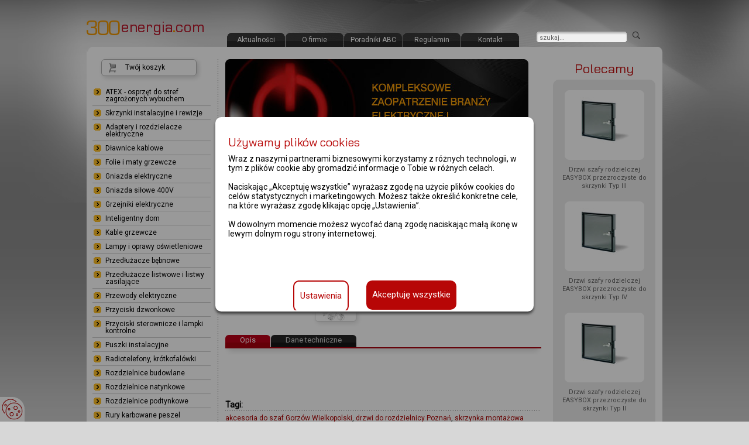

--- FILE ---
content_type: text/html; charset=UTF-8
request_url: https://www.300energia.com/drzwi-do-szaf-rozdzielczych-easybox/drzwi-wewnetrzne-do-skrzynki-easybox-typ-2,,rid,12468.html
body_size: 3830
content:

<!DOCTYPE html>
<html lang="pl" class="bg">
<head>

<script>window.dataLayer = window.dataLayer || [];
function gtag() {dataLayer.push(arguments);}
    gtag('consent', 'default', {'ad_user_data': 'denied','ad_personalization': 'denied','ad_storage': 'denied','analytics_storage': 'denied','personalization_storage': 'denied','functionality_storage': 'granted','security_storage': 'granted',
    'wait_for_update': 500});</script>
<!-- Google Tag Manager -->
<script>(function(w,d,s,l,i){w[l]=w[l]||[];w[l].push({'gtm.start':
new Date().getTime(),event:'gtm.js'});var f=d.getElementsByTagName(s)[0],
j=d.createElement(s),dl=l!='dataLayer'?'&l='+l:'';j.async=true;j.src=
'https://www.googletagmanager.com/gtm.js?id='+i+dl;f.parentNode.insertBefore(j,f);
})(window,document,'script','dataLayer','GTM-MDB43K2');</script>
<!-- End Google Tag Manager -->
<!-- Google tag (gtag.js) -->
<script async src="https://www.googletagmanager.com/gtag/js?id=G-5TBSYWTV5Q"></script>
<script>
  window.dataLayer = window.dataLayer || [];
  function gtag(){dataLayer.push(arguments);}
  gtag('js', new Date());
  gtag('config', 'G-5TBSYWTV5Q');
</script>
  
<meta name="viewport" content="width=device-width, initial-scale=1" />
<script src="/js/screenw.js?2"></script>
<link rel="preload" href="/js/jquery/jquery-2.2.4.min.js" as="script">
<link rel="preload" href="/js/jquery/plugins/jquery.slicknav.js" as="script">
<link rel="preload" href="/css/font/fontawesome-webfont.woff" as="font">
<link rel="preload" href="/css/small-device.css?2024022101" as="stylesheet"><meta http-equiv="Content-Type" content="text/html; charset=utf-8" />

<title> Drzwi wewnętrzne do skrzynki EASYBOX Typ 2 655.0026</title>  
<meta name="description" content="Drzwi wewnętrzne do skrzynki EASYBOX Typ 2. grupa produktów: Typ II, rodzaj drzwi: drzwi wewnętrzne, kod katalogowy: 655.0026. Waga (masa): 0.61kg. " />
<meta name="keywords" content="" />
<meta name="robots" content="index,follow" />
<meta name="google-site-verification" content="rhlB1ynRuZZILFJ3DRnZHtZOCMqrJ8BpJf0jVtpb7ZM" />
<meta name="msvalidate.01" content="7F16DB9AE4C849AA33139DFC9CB349D1" />
<link rel="stylesheet" media="screen" href="/css/small-device.css?2022110401" />
<link rel="stylesheet" media="screen" href="/css/slicknav.css?2020050801" />  
<link rel="stylesheet" media="screen" href="/css/swipebox.css" />
<link rel="stylesheet" media="screen" href="/css/cookies.css" />
<link rel="stylesheet" href="/css/awesome/font-awesome.css" />
<script src="/js/jquery/jquery-2.2.4.min.js"></script>
<script src="/js/jquery/easing.js"></script>
<script src="/js/act_cms_utf.js"></script>
<script async src="/js/jquery/plugins/jquery.swipebox.js?002"></script>
<script async src="/js/jquery/plugins/jquery.colorbox-min.js"></script>
<script async src="/js/jquery/plugins/jquery.color.js"></script>
<script async src="/js/jquery/plugins/jquery.slicknav.js"></script>
<script src="/js/jquery/plugins/jquery.lightbox-0.4.min.js"></script>
<script type="text/javascript" src="/js/funkcje.js?2024022101"></script>
<script type="text/javascript" src="/js/cookies.js"></script>
<script type="text/javascript" src="/js/dontgo.js"></script>
<script>setCookies()</script>
<!-- Google tag globalny kod śledzenia Ads (gtag.js) -->
<script async src="https://www.googletagmanager.com/gtag/js?id=AW-881346594"></script>
<script>
  window.dataLayer = window.dataLayer || [];
  function gtag(){dataLayer.push(arguments);}
  gtag('js', new Date());

  gtag('config', 'AW-881346594');
</script>

<!-- Google tag GA4 (gtag.js) -->
<script async src="https://www.googletagmanager.com/gtag/js?id=G-4GTGV0GTBX"></script>
<script>
  window.dataLayer = window.dataLayer || [];
  function gtag(){dataLayer.push(arguments);}
  gtag('js', new Date());

  gtag('config', 'G-4GTGV0GTBX');
</script>

<script async type="application/ld+json">
  {
  "@context": "http://schema.org",
  "@type": "Organization",
  "url": "https://www.300energia.com",
  "logo": "https://www.300energia.com/img/logo.png"}
</script>
  
</head>
<body class="bg" >
<button id="cookies-set" tabindex="0" title="Ustawienia cookies" onClick="cookiesPopup(142)"></button>

<!-- Google Tag Manager (noscript) -->
<noscript><iframe src="https://www.googletagmanager.com/ns.html?id=GTM-MDB43K2"
height="0" width="0" style="display:none;visibility:hidden"></iframe></noscript>
<!-- End Google Tag Manager (noscript) -->  

<div id="container">
  <div id="top"  class="hidden">
		<a href="/" class="home">strona główna</a>
		<form onsubmit="document.location.href='/szukaj/query,'+document.getElementById('q').value.isourlencode()+'.html';return false;" action="/szukaj">
			<div id="search">
			<input type="text" class="q" name="query" value="szukaj..." onclick="this.value=''" /> 
			<input type="image" class="q-btn" alt="szukaj" src="/img/nic.png" />
			</div> 
		</form>
	</div>
	<div id="header">
		<a href="/"><img src="/img/logo.png" id="logo" alt="300energia.com" /></a>
		<ul>
						<li  ><a href="/start">Aktualności</a></li>						<li  ><a href="/o_firmie">O firmie</a></li>												<li  ><a href="/poradniki">Poradniki ABC</a></li>						<li  ><a href="/regulamin">Regulamin</a></li>						<li  ><a href="/kontakt">Kontakt</a></li>									
		</ul>
	</div><div id="main">
	<div id="content" class="VSZ2">
	<img src="/img/bannerS.jpg" alt="" id="banner" />
	
	
					
<div id="location">
				&raquo; <a href="/szafy-rozdzielcze-easybox">Szafy rozdzielcze</a>		&raquo; <a href="/drzwi-do-szaf-rozdzielczych-easybox">Drzwi do szaf rozdzielczych</a>	</div> <h1>Drzwi wewnętrzne do skrzynki EASYBOX Typ 2 </h1><br>
<div class="opisnew">  
<div style="text-align:center;">
<a href="/img/produkty/szafy_rozdzielcze/_big/6550016.jpg" class="swipebox" title="Drzwi wewnętrzne do skrzynki EASYBOX Typ 2">
<img src="/img/produkty/szafy_rozdzielcze/_medium/6550016.jpg" alt="foto" class="xfoto"/></a>
<br><br><div style="display:inline-block">
<a href="/img/produkty/szafy_rozdzielcze/_big/eb_szkic.jpg" class="swipebox" title="Drzwi wewnętrzne do skrzynki EASYBOX Typ 2">
<img src="/img/produkty/szafy_rozdzielcze/_mini/eb_szkic.jpg" alt="foto" class="xfoto" /></a>
</div></div>
<div style="color:#595959">Kod katalogowy <br><b>ISM-07-01176</b>  
  <div class="opcena">cena brutto: 162.66 zł
<div>(zawiera 23% VAT)</div>
</div>

<div class="addcart"><a href="/page.php?cat=76&add[ISM-07-01176]=1">Dodaj do koszyka</a></div>
</div>
</div>

<div class="tab-bar">
<div class="tab" id="tabOpis"class="tab" onclick="openTab('Opis')">Opis</div><div class="tab-inactive" id="tabCechy" onclick="openTab('Cechy')">Dane techniczne</div></div>
<div id="Opis" class="tabs"></div>
<div id="Cechy" class="tabs" style="display:none">
<table cellspacing="0" class="opcje">
<tr><td><b>grupa produktów</b></td><td>Typ II</td></tr>
<tr><td><b>rodzaj drzwi</b></td><td>drzwi wewnętrzne</td></tr>
<tr><td><b>Kod katalogowy</b></td><td>ISM-07-01176</td></tr>
</table>
</div>
<div id="Powiazane" class="tabs" style="display:none">
  
  
 
</div>  
<div class="clear30"></div>

<script>please('/drzwi-do-szaf-rozdzielczych-easybox','https://google.com/search?q=Drzwi+wewnętrzne+do+skrzynki+EASYBOX+Typ+2')</script>		<div class="right-panel">
<h2 class="polec">Polecamy</h2>
<div id="promo">


<div>
<a href="/drzwi-do-szaf-rozdzielczych-easybox/drzwi-wewnetrzne-2-moduly-do-skrzynki-easybox-typ-234,,rid,12471.html"  class="promofoto"><img src="/img/produkty/szafy_rozdzielcze/_small/65546025.jpg" title="Drzwi wewnętrzne 2 moduły do skrzynki EASYBOX Typ 2/3/4" alt="Drzwi wewnętrzne 2 moduły do skrzynki EASYBOX Typ 2/3/4" /></a>
<h2><a href="/drzwi-do-szaf-rozdzielczych-easybox/drzwi-wewnetrzne-2-moduly-do-skrzynki-easybox-typ-234,,rid,12471.html">Drzwi wewnętrzne 2 moduły do skrzynki EASYBOX Typ 2/3/4</a></h2>
</div>
<div>
<a href="/drzwi-do-szaf-rozdzielczych-easybox/drzwi-szafy-rodzielczej-easybox-przezroczyste-do-skrzynki-typ-i,,rid,12460.html"  class="promofoto"><img src="/img/produkty/szafy_rozdzielcze/_small/6550012.jpg" title="Drzwi szafy rodzielczej EASYBOX przezroczyste do skrzynki Typ I" alt="Drzwi szafy rodzielczej EASYBOX przezroczyste do skrzynki Typ I" /></a>
<h2><a href="/drzwi-do-szaf-rozdzielczych-easybox/drzwi-szafy-rodzielczej-easybox-przezroczyste-do-skrzynki-typ-i,,rid,12460.html">Drzwi szafy rodzielczej EASYBOX przezroczyste do skrzynki Typ I</a></h2>
</div>
<div>
<a href="/drzwi-do-szaf-rozdzielczych-easybox/drzwi-wewnetrzne-do-skrzynki-easybox-typ-4,,rid,12470.html"  class="promofoto"><img src="/img/produkty/szafy_rozdzielcze/_small/6550016.jpg" title="Drzwi wewnętrzne do skrzynki EASYBOX Typ 4" alt="Drzwi wewnętrzne do skrzynki EASYBOX Typ 4" /></a>
<h2><a href="/drzwi-do-szaf-rozdzielczych-easybox/drzwi-wewnetrzne-do-skrzynki-easybox-typ-4,,rid,12470.html">Drzwi wewnętrzne do skrzynki EASYBOX Typ 4</a></h2>
</div>


<div class="promofoot"></div>
</div>


</div>




<br>
<h3> Tagi:</h3>
<a href="https://www.300energia.com/akcesoria-do-szaf-rozdzielczych-easybox?tel=warszawa">osprzęt do rodzielni  Warszawa</a>, 
<a href="https://www.300energia.com/skrzynki-montazowe-easybox?tel=rzeszow">skrzynki montażówe  Rzeszów</a>, 
<a href="https://www.300energia.com/skrzynki-montazowe-easybox?tel=konin">skrzynka montażowa  Konin</a>, 
<a href="https://www.300energia.com/szafy-rozdzielcze-easybox?tel=zielona-gora">szafa rozdzielcza  Zielona Góra</a>, 
<a href="https://www.300energia.com/drzwi-do-szaf-rozdzielczych-easybox?tel=lublin">drzwi do rozdzielnicy  Lublin</a>, 





		</div>
	<div id="menu">


<a href="/koszyk" class="cart">Twój koszyk </a>

<ul id="mmenu"><li><a href="/atex-strefy-zagrozenia-wybuchem">ATEX - osprzęt do stref zagrożonych wybuchem</a></li><li><a href="/skrzynki-instalacyjne-rewizje">Skrzynki instalacyjne i rewizje</a></li><li><a href="/adaptery-rozdzielacze-elektryczne">Adaptery i rozdzielacze elektryczne</a></li><li><a href="/dlawnice-kablowe">Dławnice kablowe</a></li><li><a href="/maty-grzewcze">Folie i maty grzewcze</a></li><li><a href="/gniazda-elektryczne">Gniazda elektryczne</a></li><li><a href="/gniazda-silowe-400v">Gniazda siłowe 400V</a></li><li><a href="/grzejniki-elektryczne">Grzejniki elektryczne</a></li><li><a href="/inteligentny-dom">Inteligentny dom</a></li><li><a href="/kable-grzewcze">Kable grzewcze</a></li><li><a href="/lampy-oprawy-oswietleniowe">Lampy i oprawy oświetleniowe</a></li><li><a href="/przedluzacze-bebnowe">Przedłużacze bębnowe</a></li><li><a href="/listwy-zasilajace-przedluzacze">Przedłużacze listwowe i listwy zasilające</a></li><li><a href="/sklep/przewody_elektryczne">Przewody elektryczne</a></li><li><a href="/przyciski-dzwonkowe">Przyciski dzwonkowe</a></li><li><a href="/sklep/przyciski_sterownicze">Przyciski sterownicze i lampki kontrolne</a></li><li><a href="/sklep/puszki-instalacyjne">Puszki instalacyjne</a></li><li><a href="/sklep/radiotelefony_i_krotkofalowki">Radiotelefony, krótkofalówki</a></li><li><a href="/rozdzielnice-budowlane">Rozdzielnice budowlane</a></li><li><a href="/rozdzielnice-natynkowe">Rozdzielnice natynkowe</a></li><li><a href="/rozdzielnice-podtynkowe">Rozdzielnice podtynkowe</a></li><li><a href="/peszel-rury-karbowane">Rury karbowane peszel</a></li><li><a href="/skrzynki-rozdzielcze-elektroplast">Skrzynki rozdzielcze</a></li><li class="selected"><a href="/szafy-rozdzielcze-easybox">Szafy rozdzielcze</a><ul><li ><a href="/skrzynki-montazowe-easybox">Skrzynki montażowe</a></li><li class="selected"><a href="/drzwi-do-szaf-rozdzielczych-easybox">Drzwi do szaf rozdzielczych</a></li><li ><a href="/akcesoria-do-szaf-rozdzielczych-easybox">Akcesoria do szaf rozdzielczych</a></li></ul></li><li><a href="/uchwyty-opaski-kablowe">Uchwyty i opaski kablowe</a></li><li><a href="/sklep/wentylatory_lazienkowe">Wentylatory</a></li><li><a href="/wtyczki-elektryczne">Wtyczki elektryczne</a></li><li><a href="/wylaczniki-alarmowe">Wyłączniki alarmowe</a></li><li><a href="/wylaczniki-przeciwpozarowe">Wyłączniki przeciwpożarowe</a></li><li><a href="/wylaczniki-obrotowe">Wyłączniki przemysłowe</a></li><li><a href="/gniazda-wlaczniki-230v-ip55">Włączniki i gniazda IP55 / IP40</a></li><li><a href="/gniazda-wylaczniki-hermetyczne-ip66">Włączniki i gniazda IP66</a></li></ul><ul id="info"></ul>


</div>
</div>
<div class="clear"> </div>
	<div id="footer">
		<table style="width: 100%;"><tbody><tr><td align="left" width="40%">(c) grupa ism 2007 - <script type="text/javascript">var data=new Date();document.write(data.getFullYear());</script><br></td><td style="float: right">Zapoznaj się z naszą <a href="/regulamin/90.html" onclick="null"><b>polityką bezpieczeństwa i cookies</b></a></td></tr></tbody></table>
	</div>
</div>

<div id="back-to-top" onclick="scrolltotop()"><i class="icon-chevron-up"></i></div>
</body>
</html>

--- FILE ---
content_type: text/html; charset=UTF-8
request_url: https://www.300energia.com/drzwi-do-szaf-rozdzielczych-easybox/drzwi-wewnetrzne-do-skrzynki-easybox-typ-2,,rid,12468.html
body_size: 3790
content:

<!DOCTYPE html>
<html lang="pl" class="bg">
<head>

<script>window.dataLayer = window.dataLayer || [];
function gtag() {dataLayer.push(arguments);}
    gtag('consent', 'default', {'ad_user_data': 'denied','ad_personalization': 'denied','ad_storage': 'denied','analytics_storage': 'denied','personalization_storage': 'denied','functionality_storage': 'granted','security_storage': 'granted',
    'wait_for_update': 500});</script>
<!-- Google Tag Manager -->
<script>(function(w,d,s,l,i){w[l]=w[l]||[];w[l].push({'gtm.start':
new Date().getTime(),event:'gtm.js'});var f=d.getElementsByTagName(s)[0],
j=d.createElement(s),dl=l!='dataLayer'?'&l='+l:'';j.async=true;j.src=
'https://www.googletagmanager.com/gtm.js?id='+i+dl;f.parentNode.insertBefore(j,f);
})(window,document,'script','dataLayer','GTM-MDB43K2');</script>
<!-- End Google Tag Manager -->
<!-- Google tag (gtag.js) -->
<script async src="https://www.googletagmanager.com/gtag/js?id=G-5TBSYWTV5Q"></script>
<script>
  window.dataLayer = window.dataLayer || [];
  function gtag(){dataLayer.push(arguments);}
  gtag('js', new Date());
  gtag('config', 'G-5TBSYWTV5Q');
</script>
  
<meta name="viewport" content="width=device-width, initial-scale=1" />
<script src="/js/screenw.js?2"></script>
<link rel="preload" href="/js/jquery/jquery-2.2.4.min.js" as="script">
<link rel="preload" href="/js/jquery/plugins/jquery.slicknav.js" as="script">
<link rel="preload" href="/css/font/fontawesome-webfont.woff" as="font">
<meta http-equiv="Content-Type" content="text/html; charset=utf-8" />

<title> Drzwi wewnętrzne do skrzynki EASYBOX Typ 2 655.0026</title>  
<meta name="description" content="Drzwi wewnętrzne do skrzynki EASYBOX Typ 2. grupa produktów: Typ II, rodzaj drzwi: drzwi wewnętrzne, kod katalogowy: 655.0026. Waga (masa): 0.61kg. " />
<meta name="keywords" content="" />
<meta name="robots" content="index,follow" />
<meta name="google-site-verification" content="rhlB1ynRuZZILFJ3DRnZHtZOCMqrJ8BpJf0jVtpb7ZM" />
<meta name="msvalidate.01" content="7F16DB9AE4C849AA33139DFC9CB349D1" />
<link rel="stylesheet" media="screen" href="/css/default.css?2024022101" />
<link rel="stylesheet" media="screen" href="/css/swipebox.css" />
<link rel="stylesheet" media="screen" href="/css/cookies.css" />
<link rel="stylesheet" href="/css/awesome/font-awesome.css" />
<script src="/js/jquery/jquery-2.2.4.min.js"></script>
<script src="/js/jquery/easing.js"></script>
<script src="/js/act_cms_utf.js"></script>
<script async src="/js/jquery/plugins/jquery.swipebox.js?002"></script>
<script async src="/js/jquery/plugins/jquery.colorbox-min.js"></script>
<script async src="/js/jquery/plugins/jquery.color.js"></script>
<script async src="/js/jquery/plugins/jquery.dataTables.min.js"></script><script async src="/js/jquery/plugins/jquery.slicknav.js"></script>
<script src="/js/jquery/plugins/jquery.lightbox-0.4.min.js"></script>
<script type="text/javascript" src="/js/funkcje.js?2024022101"></script>
<script type="text/javascript" src="/js/cookies.js"></script>
<script type="text/javascript" src="/js/dontgo.js"></script>
<script>setCookies()</script>
<!-- Google tag globalny kod śledzenia Ads (gtag.js) -->
<script async src="https://www.googletagmanager.com/gtag/js?id=AW-881346594"></script>
<script>
  window.dataLayer = window.dataLayer || [];
  function gtag(){dataLayer.push(arguments);}
  gtag('js', new Date());

  gtag('config', 'AW-881346594');
</script>

<!-- Google tag GA4 (gtag.js) -->
<script async src="https://www.googletagmanager.com/gtag/js?id=G-4GTGV0GTBX"></script>
<script>
  window.dataLayer = window.dataLayer || [];
  function gtag(){dataLayer.push(arguments);}
  gtag('js', new Date());

  gtag('config', 'G-4GTGV0GTBX');
</script>

<script async type="application/ld+json">
  {
  "@context": "http://schema.org",
  "@type": "Organization",
  "url": "https://www.300energia.com",
  "logo": "https://www.300energia.com/img/logo.png"}
</script>
  
</head>
<body class="bg" >
<button id="cookies-set" tabindex="0" title="Ustawienia cookies" onClick="cookiesPopup(142)"></button>

<!-- Google Tag Manager (noscript) -->
<noscript><iframe src="https://www.googletagmanager.com/ns.html?id=GTM-MDB43K2"
height="0" width="0" style="display:none;visibility:hidden"></iframe></noscript>
<!-- End Google Tag Manager (noscript) -->  

<div id="container">
  <div id="top" >
		<a href="/" class="home">strona główna</a>
		<form onsubmit="document.location.href='/szukaj/query,'+document.getElementById('q').value.isourlencode()+'.html';return false;" action="/szukaj">
			<div id="search">
			<input type="text" class="q" name="query" value="szukaj..." onclick="this.value=''" /> 
			<input type="image" class="q-btn" alt="szukaj" src="/img/nic.png" />
			</div> 
		</form>
	</div>
	<div id="header">
		<a href="/"><img src="/img/logo.png" id="logo" alt="300energia.com" /></a>
		<ul>
						<li  ><a href="/start">Aktualności</a></li>						<li  ><a href="/o_firmie">O firmie</a></li>												<li  ><a href="/poradniki">Poradniki ABC</a></li>						<li  ><a href="/regulamin">Regulamin</a></li>						<li  ><a href="/kontakt">Kontakt</a></li>									
		</ul>
	</div><div id="main">
	<div id="content" class="VSZ2">
	<img src="/img/bannerS.jpg" alt="" id="banner" />
	
	
					
<div id="location">
				&raquo; <a href="/szafy-rozdzielcze-easybox">Szafy rozdzielcze</a>		&raquo; <a href="/drzwi-do-szaf-rozdzielczych-easybox">Drzwi do szaf rozdzielczych</a>	</div> <h1>Drzwi wewnętrzne do skrzynki EASYBOX Typ 2 </h1><br>
<div class="opisnew">  
<div style="text-align:center;">
<a href="/img/produkty/szafy_rozdzielcze/_big/6550016.jpg" class="swipebox" title="Drzwi wewnętrzne do skrzynki EASYBOX Typ 2">
<img src="/img/produkty/szafy_rozdzielcze/_medium/6550016.jpg" alt="foto" class="xfoto"/></a>
<br><br><div style="display:inline-block">
<a href="/img/produkty/szafy_rozdzielcze/_big/eb_szkic.jpg" class="swipebox" title="Drzwi wewnętrzne do skrzynki EASYBOX Typ 2">
<img src="/img/produkty/szafy_rozdzielcze/_mini/eb_szkic.jpg" alt="foto" class="xfoto" /></a>
</div></div>
<div style="color:#595959">Kod katalogowy <br><b>ISM-07-01176</b>  
  <div class="opcena">cena brutto: 162.66 zł
<div>(zawiera 23% VAT)</div>
</div>

<div class="addcart"><a href="/page.php?cat=76&add[ISM-07-01176]=1">Dodaj do koszyka</a></div>
</div>
</div>

<div class="tab-bar">
<div class="tab" id="tabOpis"class="tab" onclick="openTab('Opis')">Opis</div><div class="tab-inactive" id="tabCechy" onclick="openTab('Cechy')">Dane techniczne</div></div>
<div id="Opis" class="tabs"></div>
<div id="Cechy" class="tabs" style="display:none">
<table cellspacing="0" class="opcje">
<tr><td><b>grupa produktów</b></td><td>Typ II</td></tr>
<tr><td><b>rodzaj drzwi</b></td><td>drzwi wewnętrzne</td></tr>
<tr><td><b>Kod katalogowy</b></td><td>ISM-07-01176</td></tr>
</table>
</div>
<div id="Powiazane" class="tabs" style="display:none">
  
  
 
</div>  
<div class="clear30"></div>

<script>please('/drzwi-do-szaf-rozdzielczych-easybox','https://google.com/search?q=Drzwi+wewnętrzne+do+skrzynki+EASYBOX+Typ+2')</script>		<div class="right-panel">
<h2 class="polec">Polecamy</h2>
<div id="promo">


<div>
<a href="/drzwi-do-szaf-rozdzielczych-easybox/drzwi-szafy-rodzielczej-easybox-przezroczyste-do-skrzynki-typ-iii,,rid,12462.html"  class="promofoto"><img src="/img/produkty/szafy_rozdzielcze/_small/6550012.jpg" title="Drzwi szafy rodzielczej EASYBOX przezroczyste do skrzynki Typ III" alt="Drzwi szafy rodzielczej EASYBOX przezroczyste do skrzynki Typ III" /></a>
<h2><a href="/drzwi-do-szaf-rozdzielczych-easybox/drzwi-szafy-rodzielczej-easybox-przezroczyste-do-skrzynki-typ-iii,,rid,12462.html">Drzwi szafy rodzielczej EASYBOX przezroczyste do skrzynki Typ III</a></h2>
</div>
<div>
<a href="/drzwi-do-szaf-rozdzielczych-easybox/drzwi-szafy-rodzielczej-easybox-przezroczyste-do-skrzynki-typ-iv,,rid,12463.html"  class="promofoto"><img src="/img/produkty/szafy_rozdzielcze/_small/6550012.jpg" title="Drzwi szafy rodzielczej EASYBOX przezroczyste do skrzynki Typ IV" alt="Drzwi szafy rodzielczej EASYBOX przezroczyste do skrzynki Typ IV" /></a>
<h2><a href="/drzwi-do-szaf-rozdzielczych-easybox/drzwi-szafy-rodzielczej-easybox-przezroczyste-do-skrzynki-typ-iv,,rid,12463.html">Drzwi szafy rodzielczej EASYBOX przezroczyste do skrzynki Typ IV</a></h2>
</div>
<div>
<a href="/drzwi-do-szaf-rozdzielczych-easybox/drzwi-szafy-rodzielczej-easybox-przezroczyste-do-skrzynki-typ-ii,,rid,12461.html"  class="promofoto"><img src="/img/produkty/szafy_rozdzielcze/_small/6550012.jpg" title="Drzwi szafy rodzielczej EASYBOX przezroczyste do skrzynki Typ II" alt="Drzwi szafy rodzielczej EASYBOX przezroczyste do skrzynki Typ II" /></a>
<h2><a href="/drzwi-do-szaf-rozdzielczych-easybox/drzwi-szafy-rodzielczej-easybox-przezroczyste-do-skrzynki-typ-ii,,rid,12461.html">Drzwi szafy rodzielczej EASYBOX przezroczyste do skrzynki Typ II</a></h2>
</div>


<div class="promofoot"></div>
</div>


</div>




<br>
<h3> Tagi:</h3>
<a href="https://www.300energia.com/akcesoria-do-szaf-rozdzielczych-easybox?tel=gorzow-wielkopolski">akcesoria do szaf  Gorzów Wielkopolski</a>, 
<a href="https://www.300energia.com/drzwi-do-szaf-rozdzielczych-easybox?tel=poznan">drzwi do rozdzielnicy  Poznań</a>, 
<a href="https://www.300energia.com/skrzynki-montazowe-easybox?tel=warszawa">skrzynka montażowa  Warszawa</a>, 
<a href="https://www.300energia.com/szafy-rozdzielcze-easybox?tel=koszalin">szafa rozdzielcza  Koszalin</a>, 
<a href="https://www.300energia.com/skrzynki-montazowe-easybox?tel=warszawa">skrzynki montażówe  Warszawa</a>, 





		</div>
	<div id="menu">


<a href="/koszyk" class="cart">Twój koszyk </a>

<ul id="mmenu"><li><a href="/atex-strefy-zagrozenia-wybuchem">ATEX - osprzęt do stref zagrożonych wybuchem</a></li><li><a href="/skrzynki-instalacyjne-rewizje">Skrzynki instalacyjne i rewizje</a></li><li><a href="/adaptery-rozdzielacze-elektryczne">Adaptery i rozdzielacze elektryczne</a></li><li><a href="/dlawnice-kablowe">Dławnice kablowe</a></li><li><a href="/maty-grzewcze">Folie i maty grzewcze</a></li><li><a href="/gniazda-elektryczne">Gniazda elektryczne</a></li><li><a href="/gniazda-silowe-400v">Gniazda siłowe 400V</a></li><li><a href="/grzejniki-elektryczne">Grzejniki elektryczne</a></li><li><a href="/inteligentny-dom">Inteligentny dom</a></li><li><a href="/kable-grzewcze">Kable grzewcze</a></li><li><a href="/lampy-oprawy-oswietleniowe">Lampy i oprawy oświetleniowe</a></li><li><a href="/przedluzacze-bebnowe">Przedłużacze bębnowe</a></li><li><a href="/listwy-zasilajace-przedluzacze">Przedłużacze listwowe i listwy zasilające</a></li><li><a href="/sklep/przewody_elektryczne">Przewody elektryczne</a></li><li><a href="/przyciski-dzwonkowe">Przyciski dzwonkowe</a></li><li><a href="/sklep/przyciski_sterownicze">Przyciski sterownicze i lampki kontrolne</a></li><li><a href="/sklep/puszki-instalacyjne">Puszki instalacyjne</a></li><li><a href="/sklep/radiotelefony_i_krotkofalowki">Radiotelefony, krótkofalówki</a></li><li><a href="/rozdzielnice-budowlane">Rozdzielnice budowlane</a></li><li><a href="/rozdzielnice-natynkowe">Rozdzielnice natynkowe</a></li><li><a href="/rozdzielnice-podtynkowe">Rozdzielnice podtynkowe</a></li><li><a href="/peszel-rury-karbowane">Rury karbowane peszel</a></li><li><a href="/skrzynki-rozdzielcze-elektroplast">Skrzynki rozdzielcze</a></li><li class="selected"><a href="/szafy-rozdzielcze-easybox">Szafy rozdzielcze</a><ul><li ><a href="/skrzynki-montazowe-easybox">Skrzynki montażowe</a></li><li class="selected"><a href="/drzwi-do-szaf-rozdzielczych-easybox">Drzwi do szaf rozdzielczych</a></li><li ><a href="/akcesoria-do-szaf-rozdzielczych-easybox">Akcesoria do szaf rozdzielczych</a></li></ul></li><li><a href="/uchwyty-opaski-kablowe">Uchwyty i opaski kablowe</a></li><li><a href="/sklep/wentylatory_lazienkowe">Wentylatory</a></li><li><a href="/wtyczki-elektryczne">Wtyczki elektryczne</a></li><li><a href="/wylaczniki-alarmowe">Wyłączniki alarmowe</a></li><li><a href="/wylaczniki-przeciwpozarowe">Wyłączniki przeciwpożarowe</a></li><li><a href="/wylaczniki-obrotowe">Wyłączniki przemysłowe</a></li><li><a href="/gniazda-wlaczniki-230v-ip55">Włączniki i gniazda IP55 / IP40</a></li><li><a href="/gniazda-wylaczniki-hermetyczne-ip66">Włączniki i gniazda IP66</a></li></ul><ul id="info"></ul>


</div>
</div>
<div class="clear"> </div>
	<div id="footer">
		<table style="width: 100%;"><tbody><tr><td align="left" width="40%">(c) grupa ism 2007 - <script type="text/javascript">var data=new Date();document.write(data.getFullYear());</script><br></td><td style="float: right">Zapoznaj się z naszą <a href="/regulamin/90.html" onclick="null"><b>polityką bezpieczeństwa i cookies</b></a></td></tr></tbody></table>
	</div>
</div>

<div id="back-to-top" onclick="scrolltotop()"><i class="icon-chevron-up"></i></div>
</body>
</html>

--- FILE ---
content_type: text/css
request_url: https://www.300energia.com/css/small-device.css?2022110401
body_size: 8288
content:
@import url('https://fonts.googleapis.com/css2?family=Oswald&family=Bai+Jamjuree&family=Montserrat:wght@400&family=Roboto&display=swap');


* {
    font-family: 'Roboto', Arial, Helvetica, sans-serif;
    font-size: 12px;
}


/*@akapit*/

p {
    padding: 4px 0 6px 0;
    margin: 0 0 0 0;
}


/*@akapit - marignes*/

p.margin {
    padding: 4px 0 16px 0;
    margin: 0 0 0 0;
}

img {
    border: 0;
    max-width: 100%;
    height: auto;
    width: auto;
}

form {
    display: inline;
    padding: 0;
    margin: 0;
}

a {
    text-decoration: none;
    color: #a00;
}

a:hover {
    text-decoration: none;
    color: #f40;
}

*:focus {
    outline: none;
    background-color: #fff;
    -webkit-tap-highlight-color: rgba(255, 255, 255, 0);
}

img.left {
    float: left;
    margin: 0 10px 10px 0;
}


/*@Do lewej, margines*/

img.left2 {
    float: left;
    margin: 0 20px 20px 0;
}

html.bg {
    /*background: #d7d7d7 url(../img/bodyBg.png) 0 -30px repeat-x; */
}

body {
    padding: 0;
    margin: 0;
}

body.bg {
    /*
background: transparent url(../img/body_top.png) top center no-repeat;
margin-top: -30px;
*/
}

#container {
    margin: auto;
    width: auto;
    position: relative;
    width: auto;
}

#top {
    height: 51px;
    position: relative;
    width: 90%;
}

#banner {
    display: none;
}

#search {
    position: relative;
    left: 0px;
    top: 6px;
    text-align: left;
    width: 100%;
    /*
background: url(../img/search_bg.svg) no-repeat;
background-size: 99% 99%;
*/
    height: 30px;
    padding-left: 5px;
    padding-right: 5px;
    color: #666;
    font-size: 14px;
}

.q {
    width: 89%;
    height: 30px;
    padding-left: 10px;
    padding-right: 5px;
    color: #666;
    font-size: 14px;
}

.q-btn {
    position: absolute;
    background: url(/img/search-mobile.svg) no-repeat;
    background-position: center center;
    background-size: 80% 80%;
    cursor: pointer;
    width: 2.6em;
    height: 28px;
    border: none;
    margin-left: 3px;
}

a.home {
    display: none;
    width: 0px;
    height: 0px;
    line-height: 120px;
    overflow: hidden;
    display: block;
    position: absolute;
    bottom: 10px;
    float: left: ;
}

#header {
    display: none;
    height: 53px;
    position: relative;
}

#header ul {
    margin: 0 0 0 0;
    padding: 0 0 0 0px;
    position: absolute;
    top: 21px;
    left: 240px;
    border: 0px #ff0000 solid;
}

#header ul li {
    list-style-type: none;
    display: block;
    background: transparent url(../img/tab.gif) top left no-repeat;
    margin: 0 1px 0 0px;
    height: 24px;
    float: left;
    text-align: center;
    width: 99px;
}

#header ul li a {
    text-decoration: none;
    color: #ffffff;
    line-height: 24px;
}

#header ul li.special {
    list-style-type: none;
    display: block;
    background: transparent url(../img/tabC.gif) top left no-repeat;
    margin: 0 1px 0 0px;
    height: 24px;
    float: left;
    text-align: center;
    width: 99px;
}

#header ul li.special a {
    font-size: 12px;
    line-height: auto;
    color: #ffffff;
    padding: 0px 0 0px 0;
}

#header ul li.selected {
    background: url(../img/tabA.gif) top right no-repeat;
}

#header ul li.selected a {
    color: #FFFFFF;
}

#header ul li a:hover {
    color: #fff;
}

#logo {
    position: absolute;
    left: 15px;
    top: -5px;
}

#main {
    position: relative;
    background-color: #FFFFFF;
    padding: 13px 0px 0px 0px;
    width: 100%;
    min-height: 65vh;
}

#menu {
    display: none;
    position: absolute;
    left: 5px;
    top: 13px;
    width: 212px;
    min-height: 357px;
}

#menu a.cart {
    margin-top: 0;
}

a.cart {
    display: block;
    background: url(../img/cart.gif) no-repeat;
    width: 121px;
    height: 27px;
    line-height: 27px;
    padding-left: 40px;
    margin: 15px 20px;
    color: #000;
}

#menu ul {
    margin: 0;
    padding: 0px 5px;
}

#menu ul li ul {
    padding: 0px 0px;
}

#menu ul li {
    list-style-type: none;
    display: block;
    border-top: 1px #fdfdfd solid;
    border-bottom: 1px #ccc solid;
    margin: 0 0px;
    padding: 0;
    position: relative;
}

#menu ul li a {
    background: url(../img/marker_menu.gif) 2px 5px no-repeat;
    display: block;
    text-decoration: none;
    color: #000;
    line-height: 12px;
    padding: 5px 0 5px 22px;
    position: relative;
}

#menu ul li.selected {
    background: #ddd url(../img/sel1.gif) no-repeat;
    border-bottom: 2px #ddd solid;
    padding-top: 5px;
}

#menu ul li.selected a {
    background: transparent url(../img/sel2.gif) bottom no-repeat;
    padding-top: 0px;
    color: #fff;
}

#menu ul li.selected li {
    background: #e0e0e0 none repeat;
    border-bottom: 1px #fff solid;
    border-top: 0 transparent solid;
}

#menu ul li.selected li a {
    background: url(../img/marker_sub2.gif) 3px 7px no-repeat;
    color: #000;
    padding-top: 5px;
}

#menu ul li.selected li.selected {
    border-top: 1px #ddd solid;
    background: #ddd url(../img/2sel1a.gif) no-repeat;
    border-bottom: 1px #eee solid;
    padding-top: 5px;
}

#menu ul li.selected li.selected a {
    color: #fff;
    background: transparent url(../img/2sel2a.gif) bottom no-repeat;
    padding-top: 0px;
}

#promo {
    display: none;
    position: absolute;
    right: 10px;
    top: 53px;
    width: 175px;
    padding-top: 11px;
    background-color: #eaeaea;
    background-image: url(../img/polecamyBtm.gif);
    background-position: center bottom;
    background-repeat: no-repeat;
}

#promo div {
    background: transparent url(../img/polecamyBox.gif) no-repeat center top;
    padding: 0 5px;
}

#promo div.promofoot {
    height: 10px;
    background: transparent url(../img/promo_foot.gif) no-repeat;
}

#promo a.promofoto {
    text-align: center;
    display: block;
    background: url(../img/promo_ramka.gif) center no-repeat;
    height: 103px;
    display: table-cell !important;
    display: block;
    vertical-align: middle;
    overflow: hidden;
    width: 176px;
}

#promo a.promofoto img {
    margin-top: 3px;
    vertical-align: middle;
    margin-top: expression(( 104 - this.height) / 2);
}

#promo h2 {
    text-align: center;
    margin: 0;
    padding: 5px 0 10px 0;
    margin-top: 20px;
    margin-bottom: 10px;
    font-size: 11px;
}

#promo h2 a {
    font-weight: normal;
    color: #646464;
    font-size: 11px;
}

#content {
    background: #fff none repeat;
    width: auto;
    padding: 0px 0px 10px 2px;
    margin-right: 3px;
}

#telefony {
    position: relative;
    width: auto;
    padding-top: 0px;
    padding-bottom: 5px;
    background-color: #eaeaea;
    text-align: left;
    width: 100%;
}

#telefony div {
    position: relative;
    display: inline;
    padding: 0 3px 0 3px;
}

#telefony div.telfoot {
    height: 10px;
}

#telefony h4 {
    text-align: center;
    margin: 0px 10px 10px 0px;
    padding: 5px 5px 0px 0;
    background-color: transparent;
    font-size: 12px;
    background-image: none;
    font-weight: normal;
    width: auto;
    display: inline;
    line-height: 1.8em;
}

#telefony h4 a {
    padding-bottom: 10px;
    color: #646464;
    font-size: 12px;
}


/*@Nagłowek strony głównej*/

.home {
    display: none;
    position: absolute;
    left: 5px;
}

#content.home h2.title {
    background: #FFFFFF url(../img/txt_systemy_przech.gif) 0px 3px no-repeat;
    padding: 31px 0px 0px 0;
    height: 1px;
    display: block;
    overflow: hidden;
    margin: 0px 0 0px 0;
}

.product {
    position: relative;
    height: auto !important;
    min-height: 126px;
    height: 126px;
    background: #fff url(../img/dots2.gif) 0 0 repeat-x;
    margin-bottom: 8px;
    padding-top: 8px;
    width: auto;
}

.product div.photo {
    position: absolute;
    margin-left: 3px;
}

.product div.photo a {
    background: #fff;
    /* url(../img/foto_ramka.gif)   no-repeat;
width: 125px;
height: 122px;*/
    width: 110px;
    height: 110px;
    text-align: center;
    display: table-cell !important;
    display: block;
    vertical-align: middle;
    overflow: hidden;
    border: 1px solid #b2b2b2;
    box-shadow: 2px 2px #f5f5f5;
    border-radius: 5px;
}

.product div.photo a img {
    vertical-align: middle;
    margin-top: expression(( 122 - this.height) / 2);
}

.product div.txt img {
    display: none;
}

.product h5 {
    display: none;
    margin: 0;
    padding: 5px 0 1px 0;
}

.product h5 a {
    font-size: 10px;
    font-weight: normal;
    color: #666;
}

.product h6 {
    display: none;
}

.product h2 {
    margin: 0;
    padding: 0px 0 5px 0;
}

.product h2 a {
    font-size: 13px;
    font-weight: bold;
    color: #000;
}

.product p {
    margin: 0;
    padding: 0px 0 10px 0;
}

.product p a {
    font-size: 11px;
    font-weight: normal;
    color: #333;
}

.product a.button2 {
    display: block;
    width: 131px;
    background: url(/img/button.gif) top right no-repeat;
    padding-left: 30px;
    height: 27px;
    line-height: 23px;
    color: #000;
    float: left;
    clear: left;
    margin-top: 10px;
}

.product a.button {
    display: block;
    width: 131px;
    background: #fcfcfc url(/img/marker-menu.png) 8px 8px no-repeat;
    padding-left: 30px;
    height: 27px;
    line-height: 26px;
    font-size: 12px;
    color: #000;
    float: left;
    clear: left;
    margin-top: 10px;
    border-radius: 6px;
    border: 1px solid #b2b2b2;
    box-shadow: 2px 2px #f5f5f5;
}

.product a.addcart {
    display: block;
    width: 37px;
    background: #fcfcfc url(/img/add.png) 10px 5px no-repeat;
    margin-right: 5px;
    height: 30px;
    line-height: 26px;
    font-size: 12px;
    color: #000;
    float: right;
    clear: left;
    margin-top: 9px;
    border-radius: 6px;
    border: 1px solid #b2b2b2;
    box-shadow: 2px 2px #f5f5f5;
}

.product div.cena {
    display: inline-block;
    float: right;
    width: 100px;
    padding-right: 15px;
    height: 37px;
    text-align: right;
    font-size: 12px;
    font-weight: bold;
    color: #f40;
    margin-top: 5px;
}

.product div.cena span {
    font-size: 10px;
    font-weight: normal;
    display: block;
    color: #898989;
}

.product h5,
.product h2,
.product p {
    padding-left: 125px;
    width: auto;
}

.pictogram h1 {
    font-size: 11px;
    font-weight: normal;
}

.pictogram h1 a {
    font-size: 11px;
}

h6 {
    margin: 0 0 0 0;
    color: #505050;
    text-align: right;
    padding: 3px 3px 1px 0;
    display: block;
    float: right;
    width: 120px;
    font-family: Verdana, Arial, Helvetica, sans-serif;
    font-size: 11px;
    font-weight: normal;
}

h6 a {
    color: #737373;
    font-family: Verdana, Arial, Helvetica, sans-serif;
    font-size: 11px;
    font-weight: normal;
}

#footer {
    background: #ffffff;
    padding: 5px 10px 5px 10px;
    height: 25px;
    margin-bottom: 10px;
    text-align: center;
    border-top: 1px #e0e0e0 solid;
}

#footer,
#footer * {
    font-size: 11px;
    color: #393939;
}

#footer #lpro,
#footer #lpro * {
    font-size: 10px;
    color: #acacac;
    line-height: 11px;
}

#footer #lpro {
    display: block;
    margin-top: 15px;
}

div.news {
    font-size: 18px;
    position: relative;
    min-height: 130px;
    margin-bottom: 10px;
    padding-left: 100px;
    border-bottom: 1px #ddd solid;
}

div.news .date {
    font-family: Arial, Helvetica, sans-serif;
    font-size: 11px;
}

div.news h4 {
    margin: 0;
    padding: 3px 0;
}

div.news div.item {
    padding: 0 0 15px 0px;
}

div.news span.data {
    font-size: 10px;
    color: #777;
}

div.news div.item img {
    float: left;
    margin: 0 10px 1px 0;
}

div.news div.item h4 {
    margin: 2px 0px 5px 0px;
    padding: 0;
    color: #00F;
}

img.lewy2 {
    position: absolute;
    top: 10px;
    left: 10px;
}

hr {
    height: 1px;
    visibility: hidden;
    clear: both;
}


/*@opis - tło*/

table.opis {
    background: #fff none repeat;
    padding: 5px 2px 5px 5px;
}


/*@opis - część lewa*/

td.opisLeft {
    vertical-align: top;
    padding-right: 10px;
    width: 25%;
}

td.opisLeft img {
    margin-bottom: 15px;
}


/*@opis - część prawa*/

td.opisRight {
    vertical-align: top;
    background: transparent url(../img/dots2.gif) repeat-y;
    padding-left: 10px;
    width: 450px;
}

div.addcart a {
    display: block;
    background: transparent url(../img/add.png) 10px 2px no-repeat;
    width: 121px;
    height: 27px;
    line-height: 27px;
    padding-left: 40px;
    margin-top: 5px;
    color: #000000;
    margin-top: 10px;
    border-radius: 6px;
    border: 1px solid #b2b2b2;
    box-shadow: 2px 2px #f5f5f5;
}

.producent {
    padding: 0 0 15px 0;
}

.producent a {
    color: #000;
}

tr.spc td {
    background: url(../img/dots2.gif) repeat-x;
}

table.opcje td,
table.opcje th {
    padding: 4px 20px 4px 0;
    text-align: left;
}

table.opcje td {
    background: url(../img/dots2.gif) repeat-x;
}

div.opcena {
    padding: 15px 0 15px 0;
    color: #e00;
    font-weight: bold;
    font-size: 16px;
    width: auto;
}

div.opcena div {
    color: #777;
    font-weight: normal;
}

div.opcena del {
    font-weight: normal;
    color: #666;
}

fieldset.addc {
    margin: 10px 0 0 0;
    padding: 4px 6px;
    border: 1px #aaa solid;
}

div.popis {
    padding: 10px 0 0 0;
}

.cechsel,
.cechsel * {}

.prdback {
    padding: 10px 0;
    text-align: left;
}

.prdback a {}

span.nbsp {
    white-space: nowrap;
}

#zzm {
    display: block;
    padding: 3px 10px;
    margin: 5px 50px 5px 0px;
    float: right;
    clear: right;
}

a.bmy {
    background: #999;
    color: #fff;
}

a.bma {
    background: #e00;
    color: #fff;
}

input.add {
    border: 1px #678 solid;
    text-align: right;
    padding: 2px 5px;
    width: 20px;
    margin: 0 3px;
}

td.dots {
    background: url(../img/dots2.gif) repeat-x;
    padding-top: 5px;
}

#alert {
    background: #f9eded url(../img/form_alert.gif) center left no-repeat;
    padding: 15px 25px;
    margin: 0 0 15px 0;
    border: 1px #d00 solid;
    font-size: 12px;
}

table.data tfoot tr td {
    border: 0;
}

img.lewy2 {
    float: left;
    margin: 0 15px 15px 0;
    clear: left;
}

#location {
    position: relative;
    color: #8d8d8d;
    font-size: 8px;
    height: 15px;
    overflow: hidden;
    background: transparent none repeat;
    font-weight: normal;
    margin-top: 3px;
}

#location a {
    color: #8b8b8b;
    font-size: 11px;
    white-space: nowrap;
    line-height: 14px;
}

#location a:hover {
    color: #c00000;
    text-decoration: none;
}

a.pdf {
    display: block;
    background: transparent url(../img/application-pdf.png) 0 0 no-repeat;
    padding: 5px 0 2px 36px;
    text-align: left;
    height: 20px;
}

a.word {
    display: block;
    background: transparent url(../img/ico_word.gif) 0 0 no-repeat;
    padding: 2px 0 5px 24px;
}

table.data {
    margin-left: -1px;
}

table.data th {
    border-top: 1px #7F7F7F solid;
    border-bottom: 1px #7F7F7F solid;
    background: #E7E9ED;
    padding: 3px 10px 3px 10px;
    font-weight: normal;
    text-align: left;
}

table.data tr td {
    border-bottom: 1px #7F7F7F solid;
    border-left: 1px #E7E9ED solid;
    padding: 3px 10px 3px 10px;
    margin: 0;
}

table.data tr td:first-child {
    border-left: 0;
}

td.nw {
    white-space: nowrap;
}

td.r {
    text-align: right;
}

tr.formRow input.text,
tr.formRow textarea,
tr.alertRow input.text,
tr.alertRow textarea {
    background-color: #fff;
    border: 1px #aaa solid;
    width: 100%;
    padding: 2px;
}

tr.alertRow input.text,
tr.alertRow textarea {
    border-color: #f40;
}

tr.formRow td,
tr.alertRow td {
    border-bottom: 1px #bbb solid;
    background-color: #fff;
    padding: 2px 3px;
}

tr.formRow td input:focus {
    outline: none;
}

tr.formRow textarea,
tr.alertRow textarea {
    height: 60px;
}

tr.formRow td.label,
tr.alertRow td.label {
    background: #f8f8f8;
    padding: 2px 10px 2px 20px;
    white-space: nowrap;
}

tr.alertRow td.label {
    background: #f9eded url(../img/form_alert.gif) center left no-repeat;
}

tr.formRow td.label {
    width: 10%;
    padding-left: 1px;
    padding-right: 5px;
}

tr.formRow td.info,
tr.alertRow td.info {
    padding: 2px 10px;
}

tr.alertRow td.info {
    color: #f40;
}

tr.formRow td.input {
    width: 100%;
}

tr.formRow td.info {
    display: none;
}

td.required {
    color: #f40;
    width: 14px;
}

#form table {
    width: 99%;
}

#filter {
    display: none;
}

.nextprev {
    background: url(../img/dots2.gif) top repeat-x;
    padding: 20px 5px 5px 0;
    text-align: right;
    font-size: 12px;
    clear: both;
    height: 30px;
}

.nextprev b {
    color: #c10e00;
    padding: 8px 14px 8px 14px;
    border-radius: 4px;
    border: 1px solid #b2b2b2
}

.tprodukty .nextprev {
    background: #fff;
    padding: 2px 0 0px 0;
}

.nextprev * {
    display: inline;
    margin-left: 2px;
}

.nextprev a.page {
    display: inline;
    color: #000;
    height: 15px;
    padding: 8px 14px 8px 14px;
    border-radius: 4px;
    border: 1px solid #b2b2b2
}

.nextprev a span,
.nextprev span span {
    display: none;
}

.nextprev a.next {
    background: url(../img/next.png) center center no-repeat;
    padding: 8px 17px 8px 17px;
    border-radius: 4px;
    border: 1px solid #b2b2b2
}

.nextprev a.prev {
    background: url(../img/prev.png) center center no-repeat;
    padding: 8px 17px 8px 17px;
    border-radius: 4px;
    border: 1px solid #b2b2b2
}

.nextprev span.next {
    background: url(../img/next_n.png) center center no-repeat;
    padding: 8px 16px 8px 16px;
    border-radius: 4px;
    border: 1px solid #b2b2b2
}

.nextprev span.prev {
    background: url(../img/prev_n.png) center center no-repeat;
    padding: 8px 16px 8px 16px;
    border-radius: 4px;
    border: 1px solid #b2b2b2
}

#prodNavi div.nextprev {
    background: none;
    padding: 2px 5px 0px 0;
}

h1 {
    font-size: 18px;
    color: #b70606;
    font-family: Arial;
    font-family: 'Bai Jamjuree',Arial;
    margin: 0 0 0 0;
    padding: 8px 0 8px 0;
    font-weight: normal;
}

h2 {
    font-size: 18px;
    color: #aaa;
    font-family: Arial;
    margin: 0;
    padding: 8px 0;
    font-weight: normal;
}

h2.polec {
    display: none;
    position: absolute;
    right: 7px;
    top: 25px;
    width: 181px;
    background: transparent url(../img/polecamy.gif) top center no-repeat;
    height: 44px;
    line-height: 98px;
    overflow: hidden;
    font-size: 8px;
    padding: 0 0 0 0;
}

h2.telefony {
    position: relative;
    width: 100%;
    margin: 0 0 0 0;
    line-height: 18px;
    font-size: 14px;
    padding: 5px 0 0 0;
    color: #646464;
    font-weight: bold;
    text-align: center;
    background-color: #eaeaea;
    background-image: url("../img/dots2.gif");
    background-repeat: repeat-x;
}

#filter table td {}

#filter select *,
#filter select {
    font-family: Tahoma;
}

h3 {
    font-size: 14px;
    background: #fff url(../img/dots2.gif) bottom left repeat-x;
    margin: 0 0 4px 0;
    padding: 4px 0 4px 0;
}

.komunikat {
    padding: 10px;
    margin: 10px 0;
    border: 1px #f40 solid;
}

#menuwg {
    margin: 0px 0 10px 15px;
    width: 180px;
}

fieldset {
    padding: 4px 5px 4px 5px;
    margin: 1px 10px 0 0px;
    border: 1px #aaa solid;
    text-align: left;
    font-size: 9px;
}

fieldsettxt {
    text-align: left;
    font-size: 9px;
}

fieldset legend {
    color: #aaa;
}

textarea.commment-area {
    width: 100%;
    background: #eee;
    border: 0;
}

div.padd-cb,
div.paddcart {
    padding-top: 10px;
}

#orderForm td.label {
    width: 90px;
}

#orderForm table {
    width: 100%;
}

#orderForm textarea.add-uwagi {
    width: 280px;
    height: 100px;
}

#orderForm p {
    padding: 5px 0px;
    display: none;
}

#orderForm p.order-fv {
    padding: 10px 20px;
}

#orderForm label {
    color: #224488;
    cursor: pointer;
}

#orderForm table {
    margin-bottom: 10px;
}

#totalSum {
    margin-bottom: 10px;
    border: 1px #f00 dashed;
    padding: 5px;
    background: #f8f8f8;
    text-align: right;
}

#orderForm label.error {
    color: red;
    font-size: 11px;
    display: block;
    padding: 3px;
}

#mShipping,
#mPayments {
    position: relative;
}

#orderForm #mShipping label.error,
#orderForm #mPayments label.error {
    position: absolute;
    right: 0px;
    top: 10px;
    text-align: right;
    z-index: 20;
}

body.popup {
    padding: 15px;
}

#orderPrint table td {
    border-bottom: 1px #cacaca dashed;
    padding: 4px;
}

#orderPrint table td table td {
    border: 0;
}

#orderForm table td.sel label {
    color: #ee9600;
}

.bigs img {
    margin: 0 10px 10px 0;
    float: left;
}

.bigs img.rt {
    margin: 0 0px 10px 0;
}

#orderForm td.paym p,
#orderForm td.shm p {
    margin: 0;
    padding: 3px 0;
}

.clear {
    clear: both;
    height: 1px;
    overflow: hidden;
}

.hidden {
    animation: hide 1s;
    visibility: hidden;
    height: 0px;
    overflow: hidden;
    display: none;
}

@keyframes hide {
    0% {
        opacity: 1;
        width: 100%
    }
    100% {
        width: 0px;
        opacity: 0;
    }
}

@-webkit-keyframes hide {
    0% {
        opacity: 1;
        width: auto;
    }
    100% {
        height: 0;
        opacity: 0;
    }
}

.unhidden {
    display: block;
    height: auto;
    visibility: visible;
    opacity: 1;
    animation: show 1s;
}

@keyframes show {
    0% {
        width: 0;
        opacity: 0;
    }
    100% {
        opacity: 1;
        /* width: 95%; */
    }
}

@-webkit-keyframes show {
    0% {
        width: 0;
        opacity: 0;
    }
    100% {
        opacity: 1;
    }
}

@keyframes fshow {
    0% {
        width: 0;
        opacity: 0;
    }
    100% {
        opacity: 1;
        width: 100%;
    }
}

@-webkit-keyframes fshow {
    0% {
        width: 0;
        opacity: 0;
    }
    100% {
        opacity: 1;
        width: 100%;
    }
}

fieldset#filtermob {
    border: none;
    width: 90%;
    margin: 0px auto 5px auto;
    padding: 4px 5px 4px 5px;
    margin: 0.1em 1.5em 0.5em 1.5em;
    /* border: 1px #aaa solid; */
    text-align: left;
    font-size: 9px;
    transition: height 1s, width 1s;
}

fieldset#filtry {
    border: none;
}

fieldset#filtermob label {
    display: block;
    margin: 10px 0 0 0;
}

fieldset #filtermob.overflow {
    height: 200px;
}


/* fieldset#filtermob input {padding-top: 2px;} */

.filterSelects {
    width: 80%;
    margin: 0 0 1px 20px;
}

fieldset .filterselect {
    /* width: 0px; */
    height: 40px;
    display: block;
    -moz-border-radius: 6px;
    -webkit-border-radius: 6px;
    border-radius: 6px;
    margin: 5px 0 7px;
    padding: 3px 6px;
    background-color: #686868;
    color: white;
    letter-spacing: -.04em;
    font-weight: bold;
    font-size: 14px;
    border: 0;
    transition: width 1200ms;
}

.hFilter {
    animation: hide 1s;
    /* transition: width 1s; */
    height: 0px;
    width: 0px;
    overflow: hidden;
    display: block;
    border: none;
    /* visibility: hidden; */
}

.sFilter {
    height: auto;
    display: block;
    border: 1px #aaa solid;
    border-radius: 4px;
    /* visibility: visible; */
    /* animation: show 1s; */
    /* transition: width 1s; */
}

.s-btn {
    background: #e99700;
    color: #fdfdfd;
    height: 1.8em;
    border-radius: 6px;
    border: 0;
    text-align: center;
    margin: .5em auto .5em auto;
    width: 50%;
    display: block;
    font-size: 13px;
    font-weight: bold;
    padding: 0.5em 0px 0.5em 0px;
    box-shadow: 3px 3px 4px 0px #f5f5f5;
    animation: show 1s;
}

.f-btn {
    background: #e99700;
    color: #ffffff;
    height: 2em;
    border-radius: 6px;
    border: 0;
    text-align: center;
    margin: .1em auto 0em auto;
    display: block;
    font-size: 13px;
    font-weight: bold;
    padding: 0.1em 1.5em 0.1em 1.5em;
    box-shadow: 3px 3px 4px 0px #f5f5f5;
    animation: shine 3s ease-in-out infinite;
}

.f-btn:after {
    animation: shine 2s ease-in-out infinite;
    animation-fill-mode: forwards;
    content: "";
    position: absolute;
    top: -110%;
    left: -110%;
    width: 200%;
    height: 200%;
    opacity: 0;
    transform: rotate(5deg);
    background: rgba(255, 255, 255, 0.13);
    background: linear-gradient( to right, rgba(255, 255, 255, 0.13) 0%, rgba(255, 255, 255, 0.13) 77%, rgba(255, 255, 255, 0.5) 92%, rgba(255, 255, 255, 0.0) 100%);
}

.f-btn:active:after {
    opacity: 0;
}

@keyframes shine {
    10% {
        opacity: 1;
        top: -30%;
        left: -30%;
        transition-property: left, top, opacity;
        transition-duration: 0.7s, 0.7s, 0.15s;
        transition-timing-function: ease;
    }
    50% {
        opacity: 0.8;
        top: -30%;
        left: -30%;
        transition-property: left, top, opacity;
    }
    100% {
        opacity: 1;
        top: -30%;
        left: -30%;
        transition-property: left, top, opacity;
        transition-duration: 0.7s, 0.7s, 0.15s;
        transition-timing-function: ease;
    }
}

#region {
    background: #ffffff none repeat;
    font-size: 11px;
    padding: 5px 10px 5px 10px;
    margin: 0 0px 10px 0px;
    display: block;
    border: 1px #c9c9c9 solid;
    text-decoration: none;
    line-height: 17px;
    color: #232323;
    font-family: Verdana, Arial, Helvetica, sans-serif;
}

#region b {
    background: #feffa7 none repeat;
    font-size: 11px;
    padding: 0px 0px 0px 0px;
    display: inline;
    text-decoration: none;
    line-height: 150%;
    color: #513fd6;
    font-family: Verdana, Arial, Helvetica, sans-serif;
    font-weight: bold;
}

showhide {
    color: #464646;
    font-size: 11px;
    font-weight: normal;
    margin: 0 0 0 15px;
}

.clear10 {
    clear: both;
    height: 10px;
    overflow: hidden;
}

.clear30 {
    clear: both;
    height: 30px;
    overflow: hidden;
}

.piktogram {
    margin: auto;
    text-align: center;
}

#pikto {
    margin-left: 15px;
    margin-top: 5px;
    width: auto;
    float: left;
    display: inline;
    max-width: 90px
}

#pikto-item {
    position: relative;
    text-align: center;
}

p.miasto-info {
    display: block;
    text-align: center;
    font-weight: bold;
    padding-top: 0px;
    padding-bottom: 0px;
}

p.kom {
    font-weight: bold;
    text-align: center;
}

table.infolinia,
table.infolinia2 {
    text-align: left;
    width: 100%;
    border: none;
}

td.miasto {
    width: 40%;
    text-align: right;
    font-weight: bold;
    padding-top: 10px;
    margin-top: 0px;
    margin-bottom: 0px;
}

td.miasto a {
    font-size: 15px;
    padding-right: 5px;
    color: #B8182B;
}

td.miasto2 {
    display: none;
}

td.miasto div {
    padding-top: 10px;
    padding-bottom: 10px;
}

td.nrtel {
    width: 60%;
    padding-top: 8px;
    margin-top: 0px;
    margin-bottom: 0px;
}

td.nrtel a,
td.nrtel2 a {
    padding-right: 2em;
    padding-left: 0.3em;
    font-size: 15px;
    color: #B8182B;
    height: 2.8em
}

td.nrtel div,
td.nrtel2 div {
    padding-top: 10px;
    padding-bottom: 10px;
    background: url(../img/infolinia.svg) no-repeat;
    background-size: 14em 2.8em;
    background-position: left top;
}

td.nrtel2 {
    width: 100%;
    padding-top: 8px;
    margin-top: 0px;
    margin-bottom: 0px;
    text-align: center;
}

td.nrtel2 div {
    background-position: center top;
}

tr.fax {
    display: none;
}

span.fax {
    display: none;
}

#komorki {
    display: block;
    text-align: center;
    width: 100%;
}

#komorki .kom {
    display: block;
    padding-left: 0px;
    padding-right: 15px;
    padding-top: 8px;
    padding-bottom: 10px;
    background: url(../img/infolinia.svg) no-repeat;
    background-size: 14.5em 2.8em;
    background-position: center top;
}

#komorki .kom a {
    font-size: 15px;
    color: #CC0000;
}

#komorki .kom a img {
    padding-right: 10px;
}

table.ups {
    display: none;
}

#back-to-top {
    position: fixed;
    bottom: 20px;
    right: 20px;
    background: rgb(0, 0, 0);
    background: rgba(0, 0, 0, 0.7);
    width: 50px;
    height: 50px;
    display: block;
    cursor: pointer;
    text-decoration: none;
    -webkit-border-radius: 35px;
    -moz-border-radius: 35px;
    border-radius: 35px;
    display: none;
    -webkit-transition: all 0.3s linear;
    -moz-transition: all 0.3s ease;
    -ms-transition: all 0.3s ease;
    -o-transition: all 0.3s ease;
    transition: all 0.3s ease;
}

#back-to-top i {
    color: #fff;
    margin: 0;
    position: relative;
    left: 16px;
    top: 13px;
    font-size: 19px;
    -webkit-transition: all 0.3s ease;
    -moz-transition: all 0.3s ease;
    -ms-transition: all 0.3s ease;
    -o-transition: all 0.3s ease;
    transition: all 0.3s ease;
}

.tooltipimg img {
    display: none;
}

.tooltip {
    position: relative;
    display: inline-block;
    z-index: 1;
}

.tooltip .tooltiptext {
    visibility: hidden;
    width: 200px;
    background-color: #3a3a3a;
    color: #fff;
    text-align: center;
    padding: 10px 10px 10px 10px;
    border-radius: 6px;
    top: 150%;
    left: 50%;
    margin-left: -100px;
    font-size: 14px;
    position: absolute;
    z-index: 2;
}

.tooltip:hover .tooltiptext {
    visibility: visible;
}

.tooltip .tooltiptext::after {
    content: " ";
    position: absolute;
    bottom: 100%;
    left: 50%;
    margin-left: -5px;
    border-width: 5px;
    border-style: solid;
    border-color: transparent transparent #3a3a3a transparent;
}

.tooltipcart {
    text-decoration: none;
    position: relative;
}

.tooltipcart span {
    display: none;
    -moz-border-radius: 6px;
    -webkit-border-radius: 6px;
    border-radius: 6px;
    color: black;
    background: white;
    float: right;
}

.aaa {
    display: block;
    height: 27px;
    background-color: #fff;
    text-align: center;
    line-height: 26px;
    font-size: 12px;
    color: #000;
    margin-top: 10px auto 50px auto;
    border-radius: 6px;
    border: 1px solid #b2b2b2;
    box-shadow: 2px 2px #f5f5f5;
    box-shadow: 3px 3px 8px 0px #d4d4d4;
}

.aaa:hover {
    color: #000;
    box-shadow: 0px 4px 4px 0px #cecece;
    cursor: pointer;
}

.aaa:focus {
    outline: none;
}

.bbb {
    display: block;
    width: 155px;
    background-color: #fff;
    height: 27px;
    text-align: center;
    line-height: 26px;
    font-size: 12px;
    color: #000;
    float: right;
    clear: right;
    margin-top: 10px;
    margin-bottom: 50px;
    border-radius: 6px;
    border: 1px solid #b2b2b2;
    box-shadow: 2px 2px #f5f5f5;
    box-shadow: 3px 3px 8px 0px #d4d4d4;
}

.bbb:focus {
    color: #000;
}

.bbb:hover {
    color: #000;
    outline: none;
}

.ccc {
    display: block;
    width: 135px;
    height: 27px;
    padding-left: 10px;
    line-height: 26px;
    font-size: 12px;
    color: #000;
    float: left;
    clear: left;
    margin-top: 10px;
    margin-bottom: 50px;
    border-radius: 6px;
    border: 1px solid #b2b2b2;
    box-shadow: 2px 2px #f5f5f5;
    box-shadow: 3px 3px 8px 0px #d4d4d4;
}

.ccc:focus {
    color: #000;
}

.ccc:hover {
    color: #000;
    outline: none;
}

#orderForm p.order-fv {
    display: block;
}

.ico {
    text-align: center;
}

.ico img {
    border: 1px solid #b2b2b2;
    border: none;
    border-radius: 5px;
    /*box-shadow: 3px 3px 8px 0px #d4d4d4;*/
    width: 80px;
    height: 85px;
}

.icoitem {
    width: 90px;
    height: 100px;
    text-align: center;
    margin: 2px 2px 2px 2px;
    display: inline-block;
    vertical-align: top;
}

.cartItem {
    border-top: 1px solid #cfcfcf;
    display: block;
    width: 100%;
    margin: 0px auto 0px auto;
    padding: 5px 3px 2px 5px;
}

.cartListItem {
    border-top: 1px solid #9a9a9a;
    display: block;
    width: 100%;
    margin: 1px auto 1px auto;
    padding: 5px 3px 2px 5px;
}

.cartListItemImg {
    display: table-cell;
    vertical-align: top;
    width: 40px;
    height: 40px;
}

.cartListItemImg img {
    background: #fff;
    width: 40px;
    text-align: center;
    display: block;
    overflow: hidden;
    border: 1px solid #b2b2b2;
    box-shadow: 2px 2px #f5f5f5;
    box-shadow: 0px 3px 3px 0px #d4d4d4;
    border-radius: 5px;
}

.cartItemImg {
    display: table-cell;
    vertical-align: top;
    width: 70px;
    height: 70px;
}

.cartItemImg img {
    background: #fff;
    width: 70px;
    text-align: center;
    display: block;
    overflow: hidden;
    border: 1px solid #b2b2b2;
    box-shadow: 2px 2px #f5f5f5;
    box-shadow: 0px 3px 3px 0px #d4d4d4;
    border-radius: 5px;
}

.cartItemData {
    display: table-cell;
    width: calc(100% - 85px);
    padding-right: 8px;
}

.cartListLine {
    height: 2px;
    width: 100%;
    border-bottom: 1px solid #dedede;
}

.cartListItemName {
    margin: 2px auto;
    display: block;
    padding: 1px 4px 5px 8px;
    min-height: 40px;
    width: 100%;
}

.cartItemName {
    margin: 0px auto;
    display: inline-block;
    padding: 0px 4px 5px 8px;
    min-height: 30px;
    width: calc(100% - 6px);
}

.cartListItemName a {
    color: #000000;
    min-height: 40px;
    color: #363636;
}

.cartItemName a {
    color: #000000;
    font-weight: bold;
    min-height: 50px;
    color: #363636;
}

.cartListItemQty {
    display: inline-block;
    position: relative;
    margin-left: 0px;
    margin-right: 0px;
    padding: 4px 4px 5px 20px;
    width: 18%;
}

.cartListItemPrice {
    display: inline-block;
    position: relative;
    margin-left: 0px;
    margin-right: 0px;
    padding: 4px 4px 5px 0px;
    width: 30%;
}

.cartItemPrice {
    display: inline-block;
    margin-left: 0px;
    padding: 4px 4px 5px 8px;
    width: 40%;
}

.cartListItemValue {
    display: block;
    position: relative;
    margin-left: 10px;
    margin-right: 1px;
    padding: 4px 4px 5px 8px;
    float: right;
}

.cartItemValue {
    display: inline;
    padding: 4px 4px 5px 8px;
}

@media (max-width: 359px) {
    .cartItemValue,
    .cartItemPrice {
        display: block;
        margin-left: 0px;
        padding-bottom: 2px;
        width: auto;
    }
}

.cartItemQty {
    display: inline-block;
    position: relative;
    padding-left: 10px;
    padding-right: 5px;
    margin-top: 5px;
    margin-bottom: 15px;
    margin-right: 5px;
    width: 96%;
}

.cartQtyChgL {
    display: inline-block;
    color: #000;
    height: 14px;
    /* height: 20px; */
    width: 12px;
    width: 22px;
    padding: 4px 8px 4px 8px;
    padding: 8px 8px 8px 8px;
    text-align: center;
    margin: 0px 0px 0px 6px;
    border-bottom-left-radius: 4px;
    border-top-left-radius: 4px;
    border: 1px solid #b2b2b2;
    /* font-size: 14px; */
    box-shadow: 0px 3px 3px 0px #d4d4d4;
    font-weight: normal;
}

.cartQtyChgR {
    display: inline-block;
    color: #000;
    height: 14px;
    /* height: 20px; */
    width: 12px;
    width: 22px;
    padding: 8px 8px 8px 8px;
    text-align: center;
    margin: 0px 6px 0px 0px;
    border-bottom-right-radius: 4px;
    border-top-right-radius: 4px;
    border: 1px solid #b2b2b2;
    /* font-size: 14px; */
    box-shadow: 0px 3px 3px 0px #d4d4d4;
    font-weight: normal;
}

input.cartQtyChg {
    display: block;
    position: absolute;
    bottom: 75px;
    color: #000;
    height: 24px;
    width: 50px;
    font-size: 18px;
    padding: 4px 8px 4px 8px;
    text-align: center;
    margin: 0px 6px 0px 0px;
    border: none;
    border-bottom: 1px solid;
}

input.cartQtyChg:focus {
    outline: none;
}

.cartQty {
    border: none;
    display: inline-block;
    color: #000;
    height: 14px;
    width: 40px;
    text-align: center;
    padding: 8px 1px 8px 1px;
    color: #ee9600;
    font-weight: bold;
    margin: 0px 0px 0px 0px;
    border-top: 1px solid #b2b2b2;
    border-bottom: 1px solid #b2b2b2;
    box-shadow: 0px 3px 3px 0px #d4d4d4;
}

.cartItemRemove {
    display: block;
    position: relative;
    /* top: 5px; */
    color: #000;
    height: 32px;
    width: 34px;
    margin: 0px 5px 0px 0px;
    border-radius: 4px;
    border: 1px solid #b2b2b2;
    box-shadow: 0px 3px 3px 0px #d4d4d4;
    float: right;
}

.cartItemRemove img {
    margin-top: 6px;
    margin-left: 8px;
}

.cartSum {
    display: block;
    padding-top: 10px;
    padding-bottom: 10px;
    border-top: 1px solid #cfcfcf;
    border-bottom: 1px solid #cfcfcf;
    text-align: right;
    padding-right: 1px;
    font-size: 16px;
    /* width: 100%; */
}

.popupMobile {
    width: 80vw;
    height: 140px;
    margin: 40% auto;
    border: 1px solid #f0f0f0;
    border-radius: 6px;
    box-shadow: 0px 0px 8px 0px #888888;
    background-color: #fff;
    position: relative;
    justify-content: center;
    display: flex;
}

.popupMobile p {
    margin: 13% auto;
    font-size: 14px;
    text-align: center;
}

.popupMobile span {
    margin: auto auto;
    position: absolute;
    bottom: 15px;
    background-color: #a4100e;
    border: 1px solid #a4100e;
    color: #e7e9ed;
    text-align: center;
    border-radius: 4px;
    width: 70px;
    height: 20px;
    padding-top: 5px;
    font-size: 14px;
}

.removed {
    -webkit-animation: disapear 1s;
    -webkit-animation-fill-mode: forwards;
    animation: disapear 1s;
    animation-fill-mode: forwards;
}

@-webkit-keyframes disapear {
    0% {
        height: 123px;
    }
    30% {
        -webkit-transform: translateX(-5%);
        transform: translateX(-5%);
    }
    60% {
        -webkit-transform: translateX(200%);
        transform: translateX(200%);
        height: 123px;
        margin-bottom: 1em;
    }
    100% {
        -webkit-transform: translateX(200%);
        transform: translateX(200%);
        height: 0;
        margin: 0px 0px;
    }
}

@keyframes disapear {
    0% {
        height: 123px;
    }
    30% {
        -webkit-transform: translateX(-5%);
        transform: translateX(-5%);
    }
    60% {
        -webkit-transform: translateX(200%);
        transform: translateX(200%);
        height: 123px;
        margin-bottom: 1em;
    }
    100% {
        -webkit-transform: translateX(200%);
        transform: translateX(200%);
        height: 0;
        margin: 0px 0px;
        padding: 0px 0px;
    }
}

.showScale {
    -webkit-animation: showScale 0.6s;
    -webkit-animation-fill-mode: forwards;
    animation: showScale 0.6s;
    animation-fill-mode: forwards;
}

@-webkit-keyframes showScale {
    0% {
        transform: scale(0, 0);
    }
    95% {
        transform: scale(1, 2px);
    }
    100% {
        transform: scale(1, 1);
    }
}

@keyframes showScale {
    0% {
        transform: scale(0, 0);
    }
    95% {
        transform: scale(1, 2px);
    }
    100% {
        transform: scale(1, 1);
    }
}

.hideScale {
    -webkit-animation: hideScale 0.6s;
    -webkit-animation-fill-mode: forwards;
    animation: hideScale 0.6s;
    animation-fill-mode: forwards;
}

@-webkit-keyframes hideScale {
    0% {
        transform: scale(1, 1);
    }
    95% {
        transform: scale(0, 2px);
    }
    100% {
        transform: scale(0, 0);
    }
}

@keyframes hideScale {
    0% {
        transform: scale(1, 1);
    }
    95% {
        transform: scale(0, 2px);
    }
    100% {
        transform: scale(0, 0);
    }
}

.emptyCart {
    display: none;
    text-align: center;
}

.yellow {
    color: #ee9600;
    font-weight: bold;
}

.yellowBig {
    color: #ee9600;
    font-size: 16px;
    font-weight: bold;
}

#mapBg {
    display: block;
    position: fixed;
    /* padding-top: 100px; */
    left: 0;
    top: 0;
    width: 100%;
    height: 100%;
    overflow: auto;
    background-color: rgb(0, 0, 0);
    background-color: rgba(0, 0, 0, 0.4);
}

.mapMobile {
    width: 95%;
    height: 95%;
    margin: 3% auto auto 1%;
    border: 2px solid #ffffff;
    border-radius: 10px;
    box-shadow: 0px 0px 8px 0px #888888;
    background-color: #f0f0f0;
    position: relative;
}

.animatetop {
    -webkit-animation-name: animatetop;
    -webkit-animation-duration: 0.6s;
    animation-name: animatetop;
    animation-duration: 0.6s;
}

@-webkit-keyframes animatetop {
    from {
        top: -1500px;
        opacity: 0;
    }
    to {
        left: 0;
        opacity: 1
    }
}

@keyframes animatetop {
    from {
        top: -1500px;
        opacity: 0;
    }
    to {
        top: 0;
        opacity: 1
    }
}

.apLoader {
    display: flex;
    margin: 25% auto auto;
    border: 10px solid #f0f0f0;
    border-top: 10px solid #a4100e;
    border-bottom: 10px solid #a4100e;
    border-radius: 50%;
    width: 60px;
    height: 60px;
    animation: spin 2s linear infinite;
}

@keyframes spin {
    0% {
        transform: rotate(0deg);
    }
    100% {
        transform: rotate(360deg);
    }
}

.apLoaderText {
    display: flex;
    font-size: 16px;
    justify-content: center;
    margin-top: 25px;
    color: #4e4e4e;
}

.closeMap:hover,
.close:focus {
    background-color: #383838;
    color: #faf9f8;
    text-decoration: none;
    cursor: pointer;
}

.closeMap {
    color: #aaa;
    float: right;
    font-size: 18px;
    font-weight: bold;
    margin: 5px 5px;
    border: 1px solid #aaa;
    border-radius: 5px;
    min-width: 25px;
    display: flex;
    justify-content: center;
}

.hoursBtn {
    font-weight: normal;
    color: #000000;
    background-color: #e7e7e7;
    border: solid 1px #7a7a7a;
    border-radius: 8px;
    display: flex;
    justify-content: center;
    width: 150px;
    height: 15px;
    margin: 10px auto;
    padding-top: 2px;
}

.hoursBtn:hover {
    cursor: pointer;
}

.choiceBtn {
    color: #eec614;
    font-weight: bold;
    margin: 15px auto 10px;
    display: flex;
    justify-content: center;
    background-color: #4d2d03;
    border: 1px solid #4d2d03;
    border-radius: 10px;
    box-shadow: 0px 1px 2px 0px #d1d1d1;
    padding: 5px 20px 5px 20px;
    font-size: 12px;
}

.choiceBtn:hover {
    cursor: pointer;
}

.apTxtInfo span {
    font-weight: bold;
}

.apImgInfo {
    display: flex;
    margin-bottom: 5px;
    border-radius: 5px;
    height: 200px;
}

.apImgInfoMobile {
    display: flex;
    margin-bottom: 5px;
    border-radius: 5px;
    height: 100px;
}

.apHour {
    float: right;
    margin-right: 20px;
}

.apOpened {
    color: #4d4d4d;
}

form label {
    font-size: 13px;
}

#getap {
    display: none;
    margin-left: 0px;
    padding-bottom: 5px;
}

#getapbtn {
    margin: 20px auto 20px;
    display: block;
}

#getap p {
    display: none;
    line-height: 1.4;
    padding: 5px 5px 5px 20px;
    border: 1px dashed #ee9600;
}

.apChoiceH3 {
    font-size: 14px;
    font-weight: bold;
    margin: 0 0 4px 0;
    padding: 4px 0 4px 0;
}

.apPopupMobile {
    width: 80vw;
    /* height: 140px; */
    max-height: 20hv;
    margin: 40% auto;
    border: 1px solid #f0f0f0;
    border-radius: 6px;
    box-shadow: 0px 0px 8px 0px #888888;
    background-color: #f0f0f0;
    position: relative;
    -webkit-animation-name: animatetop;
    -webkit-animation-duration: 0.6s;
    animation-name: animatetop;
    animation-duration: 0.6s;
    justify-content: center;
    display: flex;
}

.apPopupMobile p {
    margin: 13% auto;
    font-size: 14px;
    text-align: center;
}

.apPopupMobile span {
    margin: auto auto;
    position: absolute;
    bottom: 15px;
    background-color: #a4100e;
    border: 1px solid #a4100e;
    color: #e7e9ed;
    text-align: center;
    border-radius: 4px;
    width: 70px;
    height: 20px;
    padding-top: 5px;
    font-size: 14px;
}

.apPopupBar {
    position: absolute;
    left: 0;
    top: 0;
    width: 100%;
    height: 20px;
    border-top-left-radius: 6px;
    border-top-right-radius: 6px;
    background: url("/img/information.png") no-repeat 6px 2px;
    background-color: #a4100e;
}

.tab {
    display: inline-block;
    height: 27px;
    padding-left: 20px;
    padding-right: 20px;
    line-height: 26px;
    font-size: 13px;
    color:#ffffff;
    border: 0px solid #a8000e;
    background-color: #a8000e;
    cursor: pointer;
    margin-right: 1px;
    border-top-left-radius: 6px;
    border-top-right-radius: 6px;
    cursor:default; 
}

.tab-inactive {
    display: inline-block;
    height: 27px;
    padding-left: 25px;
    padding-right: 25px;
    line-height: 26px;
    font-size: 13px;
    color: #ffffff;
    border: 0px solid #b2b2b2;
    background-color: #2a2b2f;
    cursor: pointer;
    margin-right: 1px;
    border-top-left-radius: 6px;
    border-top-right-radius: 6px;

}

.tab-inactive:hover {
    color: #ffffff;
}


.tab-bar { 
    margin-bottom: 15px;
    border-bottom: 2px solid #a8000e;
    margin-top: 20px;
}

.wmagazynie {
    color: #ff4a03;
    font-size: 1.1rem;
    margin-bottom: 15px;
    font-weight: bold;
}

.opisnew {
    display:flex; 
    justify-content:center; 
    gap: 30px;
    align-items: center;
    margin-left: 3px;
}

.xfoto {
    border-radius: 5px;
    border: 1px solid #cacaca;
    box-shadow: 3px 3px 8px 0px #dfdfdf;
    background-color: #ffffff;
}

.xpow {
    width: 32%;
    display: inline-block;
    border: 1px solid #cacaca;
    text-align: center;
    border-radius: 2px;
    margin-bottom: 5px;
    box-shadow: 3px 3px 8px 0px #dfdfdf;
}

.powiaz {
    text-align: center;
    margin: 0 2px 0 2px;
    padding: 5px 0px 10px 0px;
    line-height: 70%;
    color: #595959;
}

h2.powiaz a {
    text-align: center;
    margin: 0 2px 0 2px;
    padding: 5px 0px 10px 0px;
    line-height: 70%;
    color: #595959;
}

.btn3d {
    display: block;
    border: 1px solid #6d1c18;
    border-radius: 6px;
    padding: 5px 5px 5px 5px;
    margin: auto auto;
    box-shadow: 0px 8px 8px 0px #888888;
}

.btn3dclose {
    border-radius: 5px;
    box-shadow: none;
    font-weight: normal;
    font-size: 350%;
    padding: 0 6px 2px;
    position: absolute;
    right: 15px;
    top: 10px;
    color: #aaa;
}

.dontgotxt {
    text-align: center;
    font-size: 14px;
    height: 60%;
}

.dbuttons {
    display: inline-block;
    bottom: 50px;
    height: 30px;
    background: #111b57;
    boxShadow: 0px 3px 3px 0px #d4d4d4;
    border: none;
/*    min-width: 130px; */
    width: auto;
    margin-left: 30px;
    color: #ffffff;
    font-size: 15px;
    padding: 15px 5px 5px 5px;
    padding: 15px 10px 5px 10px;
    border-radius: 10px;
    text-align: center;
}

.dbuttons:hover {
    cursor: pointer;
}

.dbuttons.light {
    color: #111b57;
    background: #fff;
    border: 2px solid #111b57;
    margin-left: 0px;
}

#dbuttons {
    width: 100%;
    overflow: hidden;
    display: flex;
    justify-content: center;
}

/* ============================================================ */
/* == Style dla produktów powi�zanych w opisie              == */
/* ============================================================ */

/* 1. Kontener siatki */
#Powiazane {
    display: flex;
    flex-wrap: wrap;
    gap: 15px;
    padding-top: 15px;
}

/* 2. Element siatki - z bardziej szczegó�owym selektorem */
#Powiazane .xpow {
    flex: 0 0 calc(44% - 10px);
    width: calc(44% - 10px);

    /* Wewn�trzny layout jako kolumna flexbox */
    display: flex;
    flex-direction: column;

    /* Resetowanie starych regu� */
    margin: 0; 
    
    /* Style wizualne */
    text-align: center;
    border: 1px solid #e0e0e0;
    background: #f8f8f8;
    padding: 10px;
    box-shadow: 3px 3px 8px 0px #dfdfdf;
    border-radius: 5px;
}

/* 3. Kontener na obrazek */
#Powiazane .xpow a.promofoto {
    display: flex;
    align-items: center;
    justify-content: center;
    height: 140px; /* Sta�a wysoko�� */
    margin-bottom: 10px;
}

/* 4. Obrazek wewn�trz kontenera */
#Powiazane .xpow a.promofoto img {
    max-width: 100%;
    max-height: 100%;
    height: auto;
    margin-top: 0 !important; /* Nadpisanie stylu z szablonu */
}

/* 5. Nazwa produktu (kontener H2) */
#Powiazane .xpow h2.powiaz {
    margin: auto 0 0 0; /* Margines 'auto' na górze wypchnie tekst na dó� */
    padding: 0;
    flex-grow: 1; /* Pozwala kontenerowi rosn�� */
    display: flex;
    align-items: center;
    justify-content: center;
}

/* 6. Link w nazwie produktu */
#Powiazane .xpow h2.powiaz a {
    color: #333;
    font-size: 13px;
    font-weight: normal;
    line-height: 1.3;
    padding: 5px;
}

#Powiazane .xpow h2.powiaz a:hover {
    color: #ff6100;
}



--- FILE ---
content_type: text/css
request_url: https://www.300energia.com/css/slicknav.css?2020050801
body_size: 735
content:
/*
    Mobile Menu Core Style
*/

.slicknav_btn { position: relative; display: block; vertical-align: middle; float: right; padding: 0.438em 0.625em 0.438em 0.625em; line-height: 1.125em; cursor: pointer; }
.slicknav_menu  .slicknav_menutxt { display: block; line-height: 1.188em; float: left; margin-top: 0.25em;}
.slicknav_menu .slicknav_icon { float: left; margin: 0.188em 0 0 0.438em; }
.slicknav_menu .slicknav_no-text { margin: 0 }
.slicknav_menu .slicknav_icon-bar { display: block; width: 1.125em; height: 0.325em; -webkit-border-radius: 1px; -moz-border-radius: 1px; border-radius: 1px; -webkit-box-shadow: 0 1px 0 rgba(0, 0, 0, 0.25); -moz-box-shadow: 0 1px 0 rgba(0, 0, 0, 0.25); box-shadow: 0 1px 0 rgba(0, 0, 0, 0.25); }
.slicknav_btn .slicknav_icon-bar + .slicknav_icon-bar { margin-top: 0.188em }
.slicknav_nav { clear: both }
.slicknav_nav ul,
.slicknav_nav li { display: block }
.slicknav_nav .slicknav_arrow { font-size: 0.8em; margin: 0 0 0 0.4em; }
.slicknav_nav .slicknav_item { cursor: pointer; }
.slicknav_nav .slicknav_row { display: block; }
.slicknav_nav a { display: block; font-size: 1.3em; padding-top: 5px; padding-bottom: 5px; background: transparent url("../img/dots.png") repeat-x; background-position: center bottom; }
.slicknav_nav li.selected a {color: #aaaaaa; }
.slicknav_nav .slicknav_item a,
.slicknav_nav .slicknav_parent-link a { display: inline }
.slicknav_brand { float:left }
.slicknav_menu:before,
.slicknav_menu:after { content: " "; display: table; }
.slicknav_menu:after { clear: both }
/* IE6/7 support */
.slicknav_menu { *zoom: 1 }

.ism_btn { position: relative; display: block; vertical-align: middle; float: right; line-height: 0.125em; cursor: pointer;}
.slicknav_menu .cart_icon { display: block; background: url(../img/cart-mobile2.svg) no-repeat; background-size: 1.9em 1.9em; background-position: 0.5em 0.2em; width: 2.7em; height: 2.228em;}
.slicknav_menu .phone_icon { display: block; background: url(../img/phone-mobile3.svg) no-repeat; background-size: 2em 2em; background-position: 0.25em 0.085em; width: 2.7em; height: 2.228em;}
.slicknav_menu .search_icon { display: block; background: url(../img/search.svg) no-repeat; background-size: 2.2em 2.2em; background-position: 0.05em 0.085em; width: 2.7em; height: 2.228em;}
.home_btn { position: relative; display: block; vertical-align: middle; float: left; line-height: 0.125em; cursor: pointer; width: 9em}
.slicknav_menu .home_icon { display: block; background: url(../img/logo.png) no-repeat; background-size: 9em 1.5em; background-position: center center; width: 9em; height: 2.125em; -webkit-border-radius: 1px; -moz-border-radius: 1px; border-radius: 1px; -webkit-box-shadow: 0 1px 0 rgba(0, 0, 0, 0.25); -moz-box-shadow: 0 1px 0 rgba(0, 0, 0, 0.25); box-shadow: 0 1px 0 rgba(0, 0, 0, 0.25); }

@media screen and (max-width: 350px) {
.home_btn { position: relative; display: block; vertical-align: middle; float: left; line-height: 0.125em; cursor: pointer; width: 6.4em}
.slicknav_menu .home_icon { display: block; background: url(../img/logo_mobile.png) no-repeat; background-size: 6.4em 1.5em; background-position: center center; width: 6.6em; height: 2.125em; -webkit-border-radius: 1px; -moz-border-radius: 1px; border-radius: 1px; -webkit-box-shadow: 0 1px 0 rgba(0, 0, 0, 0.25); -moz-box-shadow: 0 1px 0 rgba(0, 0, 0, 0.25); box-shadow: 0 1px 0 rgba(0, 0, 0, 0.25); }
}


/* 
    User Default Style
    Change the following styles to modify the appearance of the menu.
*/

.slicknav_menu {
    font-size:16x;
    box-sizing:border-box;
}
.slicknav_menu * {
  box-sizing:border-box;
  color: #E3A742;
}
/* Button */
.slicknav_btn {
    margin: 5px 5px 6px;
    text-decoration:none;
    text-shadow: 0 1px 1px rgba(255, 255, 255, 0.75);
    -webkit-border-radius: 4px;
    -moz-border-radius: 4px;
    border-radius: 4px;  
    background-color: #222222; 
}
.ism_btn {
    margin: 5px 5px 6px;
    text-decoration:none;
    text-shadow: 0 1px 1px rgba(255, 255, 255, 0.75);
    -webkit-border-radius: 4px;
    -moz-border-radius: 4px;
    border-radius: 4px;  
    background-color: #222222; 
}
.ism_btn:focus {
    outline: none;
}
.home_btn {
    margin: 5px 5px 6px;
    padding: 0 0 0 0 ;
    text-decoration:none;
    text-shadow: 0 1px 1px rgba(255, 255, 255, 0.75);
    -webkit-border-radius: 4px;
    -moz-border-radius: 4px;
    border-radius: 4px;  
    background-color: #000000; 
}
.home_btn:focus {
    outline: none;
}
/* Button Text */
.slicknav_menu  .slicknav_menutxt {
    color: #FFF;
    font-weight: bold;
    text-shadow: 0 1px 3px #000;
}
/* Button Lines */
.slicknav_menu .slicknav_icon-bar {
  background-color: #f5f5f5;
}
.slicknav_menu {
/*    background:#4c4c4c; */
    padding:3px;
    background-color: #000000;
    color: #ffff00;

.slicknav_nav {
    color:#fff;
    margin:0;
    padding:0;
    font-size:0.875em;
}

.slicknav_nav, .slicknav_nav ul {
    list-style: none;
    overflow:hidden;
}
.slicknav_nav ul {
    padding:0;
    margin:0 0 0 20px;
    color: #ffff00;
}
.slicknav_nav .slicknav_row {
    padding:5px 10px;
    margin:2px 5px;
}
.slicknav_nav a{
    padding:5px 10px;
    margin:2px 5px;
    text-decoration:none;
    color:#fff;
}
.slicknav_nav .slicknav_item a,
.slicknav_nav .slicknav_parent-link a {
    padding:0;
    margin:0;
}
.slicknav_nav .slicknav_row:hover {
    -webkit-border-radius: 6px;
    -moz-border-radius: 6px;
    border-radius: 6px;
    background:#ccc;
    color:#fff;
}
.slicknav_nav a:hover{
    -webkit-border-radius: 6px;
    -moz-border-radius: 6px;
    border-radius: 6px;
    background:#ccc;
    color:#222;
}
.slicknav_nav .slicknav_txtnode {
    margin-left:15px;   
}
.slicknav_brand {
	color:#fff;
	font-size: 18px;
	line-height:30px;
	padding:7px 12px;
	height:44px;
}

--- FILE ---
content_type: text/css
request_url: https://www.300energia.com/css/cookies.css
body_size: 697
content:
#cookies-set {
  display: block;
  -webkit-box-sizing: border-box;
  -moz-box-sizing: border-box;
  position: fixed;
  left: 0;
  bottom: 0;
  width: 60px;
  height: 60px;
  z-index: 9;
  padding: 10px;
  border: 0;
  cursor: pointer;
  border-top-right-radius: 50%;
  transform: scale(.7);
  transform-origin: bottom left;
  transition: all .3s ease;
  background: #fff url('/img/cookies.svg') 5px 5px no-repeat;
  background-size: 50px 50px;
}

#cookies-set:hover {
  transform: scale(1);
}

#cookiesBg {
    display: block;
    position: fixed;
    /* padding-top: 100px; */
    left: 0;
    top: 0;
    width: 100%;
    height: 100%;
    overflow: auto;
    background-color: rgb(0, 0, 0);
    background-color: rgba(0, 0, 0, 0.4);
    z-index: 9;
}

#popupBg {
    display: block;
    position: fixed;
    left: 0;
    top: 0;
    width: 100%;
    height: 100%;
    overflow: auto;
    background-color: rgb(0, 0, 0);
    background-color: rgba(0, 0, 0, 0.4);
}

.cookies {
    top: 25%;
    width: 40vw;
    height: 40vh;
    margin: 5% auto;
    border: 2px solid #ffffff;
    border-radius: 10px;
    box-shadow: 0px 0px 8px 0px #888888;
    background-color: #f0f0f0;
    position: relative;
    -webkit-animation-name: cookiesanimatetop;
    -webkit-animation-duration: 0.6s;
    animation-name: cookiesanimatetop;
    animation-duration: 0.6s;
}

@-webkit-keyframes cookiesanimatetop {
    from {
        top: -1500px;
        opacity: 0
    }
    to {
        top: 25%;
        opacity: 1
    }
}

@keyframes cookiesanimatetop {
    from {
        top: -1500px;
        opacity: 0
    }
    to {
        top: 25%;
        opacity: 1
    }
}

.apLoader {
    display: flex;
    margin: 25% auto auto;
    border: 10px solid #f0f0f0;
    border-top: 10px solid #a4100e;
    border-bottom: 10px solid #a4100e;
    border-radius: 50%;
    width: 60px;
    height: 60px;
    animation: spin 2s linear infinite;
}

@keyframes spin {
    0% {
        transform: rotate(0deg);
    }
    100% {
        transform: rotate(360deg);
    }
}

.apLoaderText {
    display: flex;
    font-size: 16px;
    justify-content: center;
    margin-top: 25px;
    color: #4e4e4e;
}

.closeMap:hover,
.close:focus {
    background-color: #383838;
    color: #faf9f8;
    text-decoration: none;
    cursor: pointer;
}

.closeMap {
    color: #aaa;
    float: right;
    font-size: 18px;
    font-weight: bold;
    margin: 5px 5px;
    border: 1px solid #aaa;
    border-radius: 5px;
    min-width: 25px;
    display: flex;
    justify-content: center;
}

.cbuttons {
    display: inline-block;
    bottom: 50px;
    height: 30px;
    background: #b70606;
    boxShadow: 0px 3px 3px 0px #d4d4d4;
    border: none;
/*    min-width: 130px; */
    width: auto;
    margin-left: 30px;
    color: #ffffff;
    font-size: 15px;
    padding: 15px 5px 5px 5px;
    padding: 15px 10px 5px 10px;
    border-radius: 10px;
    text-align: center;
}

.cbuttons:hover {
    cursor: pointer;
}

.cbuttons.light {
    color: #b70606;
    background: #fff;
    border: 2px solid #b70606;
    margin-left: 0px;
}

#cbuttons {
    width: 100%;
    overflow: hidden;
    display: flex;
    justify-content: center;
}

#cookiesliders {
    margin: 20px auto 20px auto;
    display: block;
    float: right;
    width: 100%;
}

.switch {
  position: relative;
  display: inline-block;
  width: 60px;
  height: 34px;
  float: right;
}

.switch input { 
  opacity: 0;
  width: 0;
  height: 0;
}

.slider {
  position: absolute;
  cursor: pointer;
  top: 0;
  left: 0;
  right: 0;
  bottom: 0;
  background-color: #ccc;
  -webkit-transition: .4s;
  transition: .4s;
}

.slider:before {
  position: absolute;
  content: "";
  height: 26px;
  width: 26px;
  left: 4px;
  bottom: 4px;
  background-color: white;
  -webkit-transition: .4s;
  transition: .4s;
}

input:checked + .slider {
  background-color: #b70606;
}

input:focus + .slider {
  box-shadow: 0 0 1px #2196F3;
}

input:checked + .slider:before {
  -webkit-transform: translateX(26px);
  -ms-transform: translateX(26px);
  transform: translateX(26px);
}

/* Rounded sliders */
.slider.round {
  border-radius: 16px;
}

.slider.round:before {
  border-radius: 50%;
}

.cootext {
    display:block;
    float:left;
    margin-top:auto;
    margin-bottom:auto;
    width: 80%;
    font-size: 14px;
    height: 30vh;
}

.cootext.slide {
    height: auto;
}
.cookiesliders {
    display:block;
    width: 100%;
}

.mapMobile {
    width: 90%;
    height: 50vh;
}

#cootextslide {
    height: 28vh;
}

@media only screen and (max-width: 768px) {
    #cootextslide, .cootext {
	height: 38vh;
    }
}



--- FILE ---
content_type: application/x-javascript
request_url: https://www.300energia.com/js/cookies.js
body_size: 576
content:
var consents = {'ad_storage': 'denied','analytics_storage': 'denied','ad_personalization': 'denied','ad_user_data': 'denied','personalization_storage': "denied",'functionality_storage': "granted",'security_storage': "granted"};

async function cookiesPopup(url) {
    var tresc = await getPage(url);
    document.getElementsByTagName('body')[0].style.overflowY = 'hidden';
    var mobile = false;
    if (pobierz('screenw') < 768) { mobile = true; }
    var bg = document.createElement("div");
    bg.id = 'cookiesBg';
    bg.style.overflowY = 'hidden';
    document.body.appendChild(bg);
    var mapWindow = document.createElement("div");
    var mapClass = 'cookies';
    if (mobile) { mapClass = 'mapMobile'; }
    mapWindow.id = 'map';
    mapWindow.className = mapClass;
    mapWindow.style.boxShadow = '0px 4px 4px 0px #404040';
    mapWindow.style.backgroundColor = "#ffffff";
    mapWindow.style.overflowY = "auto";
    if (mobile ==false) {
	mapWindow.style.width = "500px";
	mapWindow.style.height = "40vh";
    }
    mapWindow.style.padding = "20px";
    mapWindow.style.marginTop = "20px";
    bg.appendChild(mapWindow);
    var pg = document.createElement("div")
//    pg.style.height = $('#map').height;
//    pg.style.width = $("#map").width();
//    pg.style.border = '0px';
//    pg.style.fontSize = "14px";
//    pg.style.borderRadius = '10px';
//    pg.width = $("#map").width();
//    pg.height = $("#map").height();
    pg.scrolling = 'yes';
    pg.id = "cooInfo";
    pg.innerHTML = tresc;
    mapWindow.appendChild(pg);
}

async function customCookies () {
    document.getElementById('cdecline').remove();
    document.getElementById('caccept').remove();
    document.getElementById('cooInfo').remove();
    var mapWindow = document.getElementById('map');
    var diw = document.createElement("div");
    var tresc = await getPage(143);
    diw.innerHTML = tresc;
    mapWindow.appendChild(diw);
    var grant = true;
    if (pobierz("mycookies") && consents['analytics_storage'] == 'denied') {grant = false};
    document.getElementById("cstat").checked = grant;
    grant = true;
    if (pobierz("mycookies") && consents['ad_storage'] == 'denied') {grant = false};
    document.getElementById("cmarket").checked = grant;
}

function setAllCookies() {
consents = {
    'ad_user_data': 'granted',
    'ad_personalization': 'granted',
    'ad_storage': 'granted',
    'analytics_storage': 'granted',
    'personalization_storage': 'granted',
    'functionality_storage': 'granted',
    'security_storage': 'granted'
}
window.dataLayer = window.dataLayer || [];
function gtag(){dataLayer.push(arguments);}
gtag('consent', 'update', consents);
//gtag('set', 'ads_data_redaction', true);
rejestruj('mycookies', JSON.stringify(consents), 30)
document.getElementsByTagName('body')[0].style.overflowY = 'auto'; 
document.getElementById("cookiesBg").remove();
}

function saveCookies() {
    var stat = document.getElementById("cstat").checked;
    var market = document.getElementById("cmarket").checked;
    if (stat) {
	consents['analytics_storage'] = 'granted';
    } else {
	consents['analytics_storage'] = 'denied';
    }
    if (market) {
	consents['ad_storage'] = 'granted';
	consents['ad_user_data'] = 'granted';
	consents['ad_personalization'] = 'granted';
	consents['personalization_storage'] = 'granted';
    } else {
	consents['ad_storage'] = 'denied';
	consents['ad_user_data'] = 'denied';
	consents['ad_personalization'] = 'denied';
	consents['personalization_storage'] = 'denied';
    }
    window.dataLayer = window.dataLayer || [];
    function gtag() {dataLayer.push(arguments);}
    gtag('consent', 'update', consents);
//    gtag('set', 'ads_data_redaction', true);
    rejestruj('mycookies', JSON.stringify(consents), 30)
    document.getElementsByTagName('body')[0].style.overflowY = 'auto'; 
    document.getElementById("cookiesBg").remove();
}

function rejectAllCookies() {
consents['ad_personalization'] = 'denied';
consents['ad_storage'] = 'denied';
consents['ad_user_data'] = 'denied';
consents['analytics_storage'] = 'denied';
consents['personalization_storage'] = 'denied';
console.log(JSON.stringify(consents));
window.dataLayer = window.dataLayer || [];
function gtag() {dataLayer.push(arguments);}
gtag('consent', 'update', consents);
//gtag('set', 'ads_data_redaction', true);
rejestruj('mycookies', JSON.stringify(consents), 30)
}

function defaultCookies() {
window.dataLayer = window.dataLayer || [];
function gtag() {dataLayer.push(arguments);}
    gtag('consent', 'default', {
    'ad_user_data': 'denied',
    'ad_personalization': 'denied',
    'ad_storage': 'denied',
    'analytics_storage': 'denied',
    'personalization_storage': 'denied',
    'functionality_storage': 'granted',
    'security_storage': 'granted'
    });
}

function setCookies() {
    if (pobierz('mycookies')) {
	consents = JSON.parse(pobierz('mycookies'));
	window.dataLayer = window.dataLayer || [];
	function gtag() {dataLayer.push(arguments);}
	gtag('consent', 'update', consents);
    }
}

